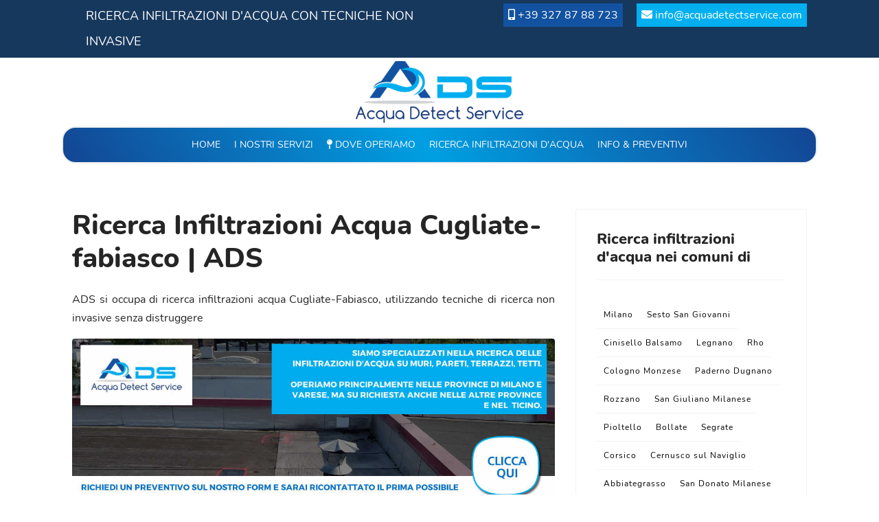

--- FILE ---
content_type: text/html; charset=utf-8
request_url: https://www.ricercainfiltrazioniacqua.net/ricerca-infiltrazioni-acqua-cugliate-fabiasco.html
body_size: 15170
content:

<!doctype html>
<html lang="it-it" dir="ltr">
    <head><script>var gdprConfigurationOptions = { complianceType: 'opt-in',
																			  cookieConsentLifetime: 365,
																			  cookieConsentSamesitePolicy: '',
																			  cookieConsentSecure: 0,
																			  disableFirstReload: 0,
																	  		  blockJoomlaSessionCookie: 1,
																			  blockExternalCookiesDomains: 1,
																			  externalAdvancedBlockingModeCustomAttribute: '',
																			  allowedCookies: '',
																			  blockCookieDefine: 1,
																			  autoAcceptOnNextPage: 0,
																			  revokable: 1,
																			  lawByCountry: 0,
																			  checkboxLawByCountry: 0,
																			  blockPrivacyPolicy: 0,
																			  cacheGeolocationCountry: 1,
																			  countryAcceptReloadTimeout: 1000,
																			  usaCCPARegions: null,
																			  dismissOnScroll: 0,
																			  dismissOnTimeout: 0,
																			  containerSelector: 'body',
																			  hideOnMobileDevices: 0,
																			  autoFloatingOnMobile: 0,
																			  autoFloatingOnMobileThreshold: 1024,
																			  autoRedirectOnDecline: 0,
																			  autoRedirectOnDeclineLink: '',
																			  showReloadMsg: 0,
																			  showReloadMsgText: 'Applying preferences and reloading the page...',
																			  defaultClosedToolbar: 0,
																			  toolbarLayout: 'basic',
																			  toolbarTheme: 'block',
																			  toolbarButtonsTheme: 'decline_first',
																			  revocableToolbarTheme: 'basic',
																			  toolbarPosition: 'top-right',
																			  toolbarCenterTheme: 'compact',
																			  revokePosition: 'revoke-top',
																			  toolbarPositionmentType: 1,
																			  positionCenterSimpleBackdrop: 0,
																			  positionCenterBlurEffect: 1,
																			  preventPageScrolling: 0,
																			  popupEffect: 'fade',
																			  popupBackground: '#1968a8',
																			  popupText: '#ffffff',
																			  popupLink: '#ffffff',
																			  buttonBackground: '#178a2e',
																			  buttonBorder: '#ffffff',
																			  buttonText: '#ffffff',
																			  highlightOpacity: '100',
																			  highlightBackground: '#660000',
																			  highlightBorder: '#ffffff',
																			  highlightText: '#ffffff',
																			  highlightDismissBackground: '#000066',
																		  	  highlightDismissBorder: '#ffffff',
																		 	  highlightDismissText: '#ffffff',
																			  hideRevokableButton: 0,
																			  hideRevokableButtonOnscroll: 0,
																			  customRevokableButton: 0,
																			  customRevokableButtonAction: 0,
																			  headerText: 'Cookie utilizzati nel sito web',
																			  messageText: 'Utilizziamo i cookie per personalizzare i contenuti e gli annunci, fornire le funzioni dei social media e analizzare il nostro traffico. Inoltre forniamo informazioni sul modo in cui utilizzi il nostro sito ai nostri partner che si occupano di analisi dei dati web, pubblicità e social media, i quali potrebbero combinarle con altre informazioni che hai fornito loro o che hanno raccolto in base al tuo utilizzo dei loro servizi',
																			  denyMessageEnabled: 1, 
																			  denyMessage: 'Hai rifiutato i cookie, per garantire la migliore esperienza su questo sito acconsenti all\'utilizzo dei cookie.',
																			  placeholderBlockedResources: 0, 
																			  placeholderBlockedResourcesAction: '',
																	  		  placeholderBlockedResourcesText: 'You must accept cookies and reload the page to view this content',
																			  placeholderIndividualBlockedResourcesText: 'You must accept cookies from {domain} and reload the page to view this content',
																			  placeholderIndividualBlockedResourcesAction: 0,
																			  placeholderOnpageUnlock: 0,
																			  scriptsOnpageUnlock: 0,
																			  dismissText: 'Decido dopo',
																			  allowText: 'Accetto i cookie',
																			  denyText: 'Rifiuto',
																			  cookiePolicyLinkText: 'Cookie policy',
																			  cookiePolicyLink: 'cookie-policy.html',
																			  cookiePolicyRevocableTabText: 'Cookie setting',
																			  privacyPolicyLinkText: 'Privacy policy',
																			  privacyPolicyLink: 'privacy-policy.html',
																			  enableGdprBulkConsent: 0,
																			  enableCustomScriptExecGeneric: 0,
																			  customScriptExecGeneric: '',
																			  categoriesCheckboxTemplate: 'cc-checkboxes-light',
																			  toggleCookieSettings: 0,
																			  toggleCookieSettingsLinkedView: 0,
 																			  toggleCookieSettingsLinkedViewSefLink: '/component/gdpr/',
																	  		  toggleCookieSettingsText: '<span class="cc-cookie-settings-toggle">Settings <span class="cc-cookie-settings-toggler">&#x25EE;</span></span>',
																			  toggleCookieSettingsButtonBackground: '#333333',
																			  toggleCookieSettingsButtonBorder: '#ffffff',
																			  toggleCookieSettingsButtonText: '#ffffff',
																			  showLinks: 1,
																			  blankLinks: '_blank',
																			  autoOpenPrivacyPolicy: 0,
																			  openAlwaysDeclined: 1,
																			  cookieSettingsLabel: 'Cookie settings:',
															  				  cookieSettingsDesc: 'Choose which kind of cookies you want to disable by clicking on the checkboxes. Click on a category name for more informations about used cookies.',
																			  cookieCategory1Enable: 0,
																			  cookieCategory1Name: 'Necessary',
																			  cookieCategory1Locked: 0,
																			  cookieCategory2Enable: 0,
																			  cookieCategory2Name: 'Preferences',
																			  cookieCategory2Locked: 0,
																			  cookieCategory3Enable: 0,
																			  cookieCategory3Name: 'Statistics',
																			  cookieCategory3Locked: 0,
																			  cookieCategory4Enable: 0,
																			  cookieCategory4Name: 'Marketing',
																			  cookieCategory4Locked: 0,
																			  cookieCategoriesDescriptions: {},
																			  alwaysReloadAfterCategoriesChange: 0,
																			  preserveLockedCategories: 0,
																			  reloadOnfirstDeclineall: 0,
																			  trackExistingCheckboxSelectors: '',
															  		  		  trackExistingCheckboxConsentLogsFormfields: 'name,email,subject,message',
																			  allowallShowbutton: 0,
																			  allowallText: 'Allow all cookies',
																			  allowallButtonBackground: '#ffffff',
																			  allowallButtonBorder: '#ffffff',
																			  allowallButtonText: '#000000',
																			  allowallButtonTimingAjax: 'fast',
																			  includeAcceptButton: 0,
																			  trackConsentDate: 0,
																			  optoutIndividualResources: 0,
																			  blockIndividualResourcesServerside: 0,
																			  disableSwitchersOptoutCategory: 0,
																			  allowallIndividualResources: 1,
																			  blockLocalStorage: 0,
																			  blockSessionStorage: 0,
																			  externalAdvancedBlockingModeTags: 'iframe,script,img,source,link',
																			  enableCustomScriptExecCategory1: 0,
																			  customScriptExecCategory1: '',
																			  enableCustomScriptExecCategory2: 0,
																			  customScriptExecCategory2: '',
																			  enableCustomScriptExecCategory3: 0,
																			  customScriptExecCategory3: '',
																			  enableCustomScriptExecCategory4: 0,
																			  customScriptExecCategory4: '',
																			  debugMode: 0
																		};</script>
        <meta charset="utf-8">
        <meta name="viewport" content="width=device-width, initial-scale=1, shrink-to-fit=no">
        <link rel="canonical" href="https://www.ricercainfiltrazioniacqua.net/ricerca-infiltrazioni-acqua-cugliate-fabiasco.html">
        <base href="https://www.ricercainfiltrazioniacqua.net/ricerca-infiltrazioni-acqua-cugliate-fabiasco.html" />
	<meta http-equiv="content-type" content="text/html; charset=utf-8" />
	<meta name="author" content="ADS" />
	<meta name="description" content="ADS effettua un servizio di ricerca infiltrazioni acqua a Cugliate-Fabiasco e limitrofi, con tecniche non invasive." />
    <meta property="og:description" content="ADS effettua un servizio di ricerca infiltrazioni acqua a Cugliate-Fabiasco e limitrofi, con tecniche non invasive." />
    <meta name="twitter:description" content="ADS effettua un servizio di ricerca infiltrazioni acqua a Cugliate-Fabiasco e limitrofi, con tecniche non invasive." />
	<meta name="generator" content="Joomla! - Open Source Content Management" />
	<title>Ricerca Infiltrazioni Acqua Cugliate-fabiasco | ADS tecniche non invasive</title>
    <meta property="og:title" content="Ricerca Infiltrazioni Acqua Cugliate-fabiasco | ADS">
    <meta name="twitter:title" content="Ricerca Infiltrazioni Acqua Cugliate-fabiasco | ADS">
	<link href="https://www.ricercainfiltrazioniacqua.net/ricerca-infiltrazioni-acqua-cugliate-fabiasco.amp.html" rel="amphtml" />
	<link href="/images/border.png" rel="shortcut icon" type="image/vnd.microsoft.icon" />
	<link href="/templates/shaper_helixultimate/css/bootstrap.min.css" rel="stylesheet" type="text/css" />
	<link href="/templates/shaper_helixultimate/css/font-awesome.min.css" rel="stylesheet" type="text/css" />
	<link href="/templates/shaper_helixultimate/css/fa-v4-shims.css" rel="stylesheet" type="text/css" />
	<link href="/templates/shaper_helixultimate/css/template.css" rel="stylesheet" type="text/css" />
	<link href="/templates/shaper_helixultimate/css/presets/preset1.css" rel="stylesheet" type="text/css" />
	<link href="/templates/shaper_helixultimate/css/custom.css" rel="stylesheet" type="text/css" />
	<link href="/plugins/system/gdpr/assets/css/cookieconsent.min.css" rel="stylesheet" type="text/css" />
	<style type="text/css">
.logo-image {height:100px;}.logo-image-phone {height:100px;}.logo-image {height:100px;}.logo-image-phone {height:100px;}div.cc-window.cc-floating{max-width:24em}@media(max-width: 639px){div.cc-window.cc-floating:not(.cc-center){max-width: none}}div.cc-window, span.cc-cookie-settings-toggler{font-size:16px}div.cc-revoke{font-size:16px}div.cc-settings-label,span.cc-cookie-settings-toggle{font-size:14px}div.cc-window.cc-banner{padding:2em 1.8em}div.cc-window.cc-floating{padding:4em 1.8em}input.cc-cookie-checkbox+span:before, input.cc-cookie-checkbox+span:after{border-radius:1px}div.cc-center,div.cc-floating,div.cc-checkbox-container,div.gdpr-fancybox-container div.fancybox-content,ul.cc-cookie-category-list li,fieldset.cc-service-list-title legend{border-radius:0px}div.cc-window a.cc-btn,span.cc-cookie-settings-toggle{border-radius:0px}
	</style>
	<script src="/media/jui/js/jquery.min.js?9b8bf309278a36f54993bacc427d65ef" type="text/javascript"></script>
	<script src="/media/jui/js/jquery-noconflict.js?9b8bf309278a36f54993bacc427d65ef" type="text/javascript"></script>
	<script src="/media/jui/js/jquery-migrate.min.js?9b8bf309278a36f54993bacc427d65ef" type="text/javascript"></script>
	<script src="/media/system/js/caption.js?9b8bf309278a36f54993bacc427d65ef" type="text/javascript"></script>
	<script src="/templates/shaper_helixultimate/js/popper.min.js" type="text/javascript"></script>
	<script src="/templates/shaper_helixultimate/js/bootstrap.min.js" type="text/javascript"></script>
	<script src="/templates/shaper_helixultimate/js/main.js" type="text/javascript"></script>
	<script src="/plugins/system/gdpr/assets/js/jquery.noconflict.js" type="text/javascript"></script>
	<script src="/plugins/system/gdpr/assets/js/cookieconsent.min.js" type="text/javascript" defer="defer"></script>
	<script src="/plugins/system/gdpr/assets/js/init.js" type="text/javascript" defer="defer"></script>
	<script type="text/javascript">
jQuery(window).on('load',  function() {
				new JCaption('img.caption');
			});template="shaper_helixultimate";var gdprConfigurationOptions = { complianceType: 'opt-in',
																			  cookieConsentLifetime: 365,
																			  cookieConsentSamesitePolicy: '',
																			  cookieConsentSecure: 0,
																			  disableFirstReload: 0,
																	  		  blockJoomlaSessionCookie: 1,
																			  blockExternalCookiesDomains: 1,
																			  externalAdvancedBlockingModeCustomAttribute: '',
																			  allowedCookies: '',
																			  blockCookieDefine: 1,
																			  autoAcceptOnNextPage: 0,
																			  revokable: 1,
																			  lawByCountry: 0,
																			  checkboxLawByCountry: 0,
																			  blockPrivacyPolicy: 0,
																			  cacheGeolocationCountry: 1,
																			  countryAcceptReloadTimeout: 1000,
																			  usaCCPARegions: null,
																			  dismissOnScroll: 0,
																			  dismissOnTimeout: 0,
																			  containerSelector: 'body',
																			  hideOnMobileDevices: 0,
																			  autoFloatingOnMobile: 0,
																			  autoFloatingOnMobileThreshold: 1024,
																			  autoRedirectOnDecline: 0,
																			  autoRedirectOnDeclineLink: '',
																			  showReloadMsg: 0,
																			  showReloadMsgText: 'Applying preferences and reloading the page...',
																			  defaultClosedToolbar: 0,
																			  toolbarLayout: 'basic',
																			  toolbarTheme: 'block',
																			  toolbarButtonsTheme: 'decline_first',
																			  revocableToolbarTheme: 'basic',
																			  toolbarPosition: 'top-right',
																			  toolbarCenterTheme: 'compact',
																			  revokePosition: 'revoke-top',
																			  toolbarPositionmentType: 1,
																			  positionCenterSimpleBackdrop: 0,
																			  positionCenterBlurEffect: 1,
																			  preventPageScrolling: 0,
																			  popupEffect: 'fade',
																			  popupBackground: '#1968a8',
																			  popupText: '#ffffff',
																			  popupLink: '#ffffff',
																			  buttonBackground: '#178a2e',
																			  buttonBorder: '#ffffff',
																			  buttonText: '#ffffff',
																			  highlightOpacity: '100',
																			  highlightBackground: '#660000',
																			  highlightBorder: '#ffffff',
																			  highlightText: '#ffffff',
																			  highlightDismissBackground: '#000066',
																		  	  highlightDismissBorder: '#ffffff',
																		 	  highlightDismissText: '#ffffff',
																			  hideRevokableButton: 0,
																			  hideRevokableButtonOnscroll: 0,
																			  customRevokableButton: 0,
																			  customRevokableButtonAction: 0,
																			  headerText: 'Cookie utilizzati nel sito web',
																			  messageText: 'Utilizziamo i cookie per personalizzare i contenuti e gli annunci, fornire le funzioni dei social media e analizzare il nostro traffico. Inoltre forniamo informazioni sul modo in cui utilizzi il nostro sito ai nostri partner che si occupano di analisi dei dati web, pubblicità e social media, i quali potrebbero combinarle con altre informazioni che hai fornito loro o che hanno raccolto in base al tuo utilizzo dei loro servizi',
																			  denyMessageEnabled: 1, 
																			  denyMessage: 'Hai rifiutato i cookie, per garantire la migliore esperienza su questo sito acconsenti all\'utilizzo dei cookie.',
																			  placeholderBlockedResources: 0, 
																			  placeholderBlockedResourcesAction: '',
																	  		  placeholderBlockedResourcesText: 'You must accept cookies and reload the page to view this content',
																			  placeholderIndividualBlockedResourcesText: 'You must accept cookies from {domain} and reload the page to view this content',
																			  placeholderIndividualBlockedResourcesAction: 0,
																			  placeholderOnpageUnlock: 0,
																			  scriptsOnpageUnlock: 0,
																			  dismissText: 'Decido dopo',
																			  allowText: 'Accetto i cookie',
																			  denyText: 'Rifiuto',
																			  cookiePolicyLinkText: 'Cookie policy',
																			  cookiePolicyLink: 'cookie-policy.html',
																			  cookiePolicyRevocableTabText: 'Cookie setting',
																			  privacyPolicyLinkText: 'Privacy policy',
																			  privacyPolicyLink: 'privacy-policy.html',
																			  enableGdprBulkConsent: 0,
																			  enableCustomScriptExecGeneric: 0,
																			  customScriptExecGeneric: '',
																			  categoriesCheckboxTemplate: 'cc-checkboxes-light',
																			  toggleCookieSettings: 0,
																			  toggleCookieSettingsLinkedView: 0,
 																			  toggleCookieSettingsLinkedViewSefLink: '/component/gdpr/',
																	  		  toggleCookieSettingsText: '<span class="cc-cookie-settings-toggle">Settings <span class="cc-cookie-settings-toggler">&#x25EE;</span></span>',
																			  toggleCookieSettingsButtonBackground: '#333333',
																			  toggleCookieSettingsButtonBorder: '#ffffff',
																			  toggleCookieSettingsButtonText: '#ffffff',
																			  showLinks: 1,
																			  blankLinks: '_blank',
																			  autoOpenPrivacyPolicy: 0,
																			  openAlwaysDeclined: 1,
																			  cookieSettingsLabel: 'Cookie settings:',
															  				  cookieSettingsDesc: 'Choose which kind of cookies you want to disable by clicking on the checkboxes. Click on a category name for more informations about used cookies.',
																			  cookieCategory1Enable: 0,
																			  cookieCategory1Name: 'Necessary',
																			  cookieCategory1Locked: 0,
																			  cookieCategory2Enable: 0,
																			  cookieCategory2Name: 'Preferences',
																			  cookieCategory2Locked: 0,
																			  cookieCategory3Enable: 0,
																			  cookieCategory3Name: 'Statistics',
																			  cookieCategory3Locked: 0,
																			  cookieCategory4Enable: 0,
																			  cookieCategory4Name: 'Marketing',
																			  cookieCategory4Locked: 0,
																			  cookieCategoriesDescriptions: {},
																			  alwaysReloadAfterCategoriesChange: 0,
																			  preserveLockedCategories: 0,
																			  reloadOnfirstDeclineall: 0,
																			  trackExistingCheckboxSelectors: '',
															  		  		  trackExistingCheckboxConsentLogsFormfields: 'name,email,subject,message',
																			  allowallShowbutton: 0,
																			  allowallText: 'Allow all cookies',
																			  allowallButtonBackground: '#ffffff',
																			  allowallButtonBorder: '#ffffff',
																			  allowallButtonText: '#000000',
																			  allowallButtonTimingAjax: 'fast',
																			  includeAcceptButton: 0,
																			  trackConsentDate: 0,
																			  optoutIndividualResources: 0,
																			  blockIndividualResourcesServerside: 0,
																			  disableSwitchersOptoutCategory: 0,
																			  allowallIndividualResources: 1,
																			  blockLocalStorage: 0,
																			  blockSessionStorage: 0,
																			  externalAdvancedBlockingModeTags: 'iframe,script,img,source,link',
																			  enableCustomScriptExecCategory1: 0,
																			  customScriptExecCategory1: '',
																			  enableCustomScriptExecCategory2: 0,
																			  customScriptExecCategory2: '',
																			  enableCustomScriptExecCategory3: 0,
																			  customScriptExecCategory3: '',
																			  enableCustomScriptExecCategory4: 0,
																			  customScriptExecCategory4: '',
																			  debugMode: 0
																		};var gdpr_ajax_livesite='https://www.ricercainfiltrazioniacqua.net/';var gdpr_enable_log_cookie_consent=1;
	</script>
	<meta property="og:locale" content="it_IT" />
	<meta property="og:type" content="article" />
	<meta property="og:url" content="https://www.ricercainfiltrazioniacqua.net/ricerca-infiltrazioni-acqua-cugliate-fabiasco.html" />
	<meta property="og:image" content="https://www.ricercainfiltrazioniacqua.net/ricerca-perdite-tecniche-non-invasive-ads-somma-lombardo-fb.jpg" />
	<meta property="og:image:width"  content="600" />
	<meta property="og:image:height" content="315" />
	<meta property="og:site_name" content="Ads sas" />
	<meta name="twitter:image" content="https://www.ricercainfiltrazioniacqua.net/ricerca-perdite-tecniche-non-invasive-ads-somma-lombardo-tw.jpg" />
	<meta name="twitter:creator" content="@ads" />
	<meta name="twitter:site" content="@ads" />
	<meta name="twitter:card" content="summary_large_image" />
	<meta name="twitter:url" content="https://www.ricercainfiltrazioniacqua.net/ricerca-infiltrazioni-acqua-cugliate-fabiasco.html" />
<!-- Global site tag (gtag.js) - Google Analytics -->
<script async src="https://www.1a3c9a8ebcc58dac607cdcc47329d03d-gdprlock/gtag/js?id=G-BQFM1ZVVGS"></script>
<script>
  window.dataLayer = window.dataLayer || [];
  function gtag(){dataLayer.push(arguments);}
  gtag('js', new Date());

  gtag('config', 'G-BQFM1ZVVGS');
</script>
        
        <link href="/templates/shaper_helixultimate/css/nunito.css" rel="stylesheet" type="text/css" />
        <script>
jQuery(function(){
  var id = "bfPage1";
  var message = "Per compilare la richiesta è necessario accettare i cookie.";
  var test_string = "44c28697135b262bde92280084af3f1f-gdprlock"; 
  
  if(test_string.length !== 9){
	jQuery("#" + id).html('<h3 id="form-cookie-message" style="color: #d80008;">' + message + '</h3>');
  }
});
</script>
    </head>
    <body class="site helix-ultimate com-content view-article layout-default task-none itemid-328 it-it ltr sticky-header layout-fluid offcanvas-init offcanvs-position-right">
    
    <div class="body-wrapper">
        <div class="body-innerwrapper">
            <div id="sp-top-bar"><div class="container"><div class="container-inner"><div class="row"><div id="sp-top3" class="col-12 col-sm-6 col-md-6 col-lg-6 col-xl-6"><div class="sp-column text-center text-lg-left"><div id="sp-top3" class=""><div class="sp-column"><div class="sp-module "><div class="sp-module-content">

<div class="custom"  >
	<p>RICERCA INFILTRAZIONI D'ACQUA CON TECNICHE NON INVASIVE</p></div>
</div></div></div></div></div></div><div id="sp-top2" class="col-12 col-sm-6 col-md-6  col-lg-6 col-xl-6"><div class="sp-column text-center text-lg-right"><ul class="sp-contact-info"><li class="sp-contact-mobile"><span class="fa fa-mobile" aria-hidden="true"></span> <a href="tel:+393278788723">+39 327 87 88 723</a></li><li class="sp-contact-email"><span class="fa fa-envelope" aria-hidden="true"></span> <a href="mailto:info@acquadetectservice.com">info@acquadetectservice.com</a></li></ul></div></div></div></div></div></div><header id="sp-header"><div class="container"><div class="container-inner"><div class="row"><div id="sp-logo" class=" col-8 col-sm-8 col-md-8 order-lg-2 col-lg-12 col-xl-12"><div class="sp-column"><div class="logo"><a href="/"><img class="logo-image" src="/images/acqua-detect-service-somma-lombardo.png" alt="Ads sas ricerca infiltrazioni acqua province di Milano  e Varese"></a></div></div></div><div id="sp-menu" class="container col-4 col-sm-4 col-md-4  order-lg-4 col-lg-12 col-xl-12"><div class="sp-column"><nav class="sp-megamenu-wrapper" role="navigation"><a id="offcanvas-toggler" aria-label="Navigation" class="offcanvas-toggler-right d-block d-lg-none" href="#"><i class="fa fa-bars" aria-hidden="true" title="Navigation"></i></a><ul class="sp-megamenu-parent menu-animation-fade-up d-none d-lg-block"><li class="sp-menu-item"><a  href="/" >Home</a></li><li class="sp-menu-item"><a  href="/ads-servizi-ricerca-perdite-acqua-antincendio-infiltrazioni.html" >I nostri Servizi</a></li><li class="sp-menu-item"><a  href="https://acquadetectservice.com/dove-operiamo-ricerca-perdite-acqua-nord-italia-svizzera.html" ><span class="fa fa-map-pin"></span> Dove Operiamo</a></li><li class="sp-menu-item"><a  href="/ricerca-infiltrazioni-d-acqua-milano-varese.html" >Ricerca infiltrazioni d'acqua</a></li><li class="sp-menu-item"><a  href="/richiedi-info-ricerca-perdite-infiltrazioni.html" >Info &amp; Preventivi</a></li></ul></nav></div></div></div></div></div></header>            <section id="sp-section-1"><div class="row"><div id="sp-title" class="col-lg-12 "><div class="sp-column "></div></div></div></section><section id="sp-main-body"><div class="container"><div class="container-inner"><div class="row"><main id="sp-component" class="col-lg-8 " role="main"><div class="sp-column "><div id="system-message-container">
	</div>
<div class="article-details " itemscope itemtype="https://schema.org/Article">
	<meta itemprop="inLanguage" content="it-IT">
	  
<div class="page-header">
		<h1 itemprop="headline"> Ricerca Infiltrazioni Acqua Cugliate-fabiasco | ADS </h1>
        <meta itemscope itemprop="mainEntityOfPage"  itemType="https://schema.org/WebPage" itemid=""/>
        <div itemprop="publisher" itemscope itemtype="https://schema.org/Organization" class="autore-sito">
            <div itemprop="logo" itemscope itemtype="https://schema.org/ImageObject">
            <img src="https://www.ricercainfiltrazioniacqua.net/ads-ricerca-perdite-tecniche-non-invasive.png" alt="ADS, ricerca infiltrazioni acqua province di Milano  e Varese" title="ADS, ricerca infiltrazioni acqua province di Milano  e Varese" />
            <meta itemprop="url" content="https://www.ricercainfiltrazioniacqua.net/ads-ricerca-perdite-tecniche-non-invasive.png">
            <meta itemprop="width" content="163">
            <meta itemprop="height" content="60">
        </div>
        <meta itemprop="name" content="ADS, ricerca infiltrazioni acqua province di Milano  e Varese">
      </div>
  </div>
<script type="application/ld+json">
    {
     "@context": "https://schema.org/",
     "@type": "WebPage",
     "name": "Ricerca Infiltrazioni Acqua Cugliate-fabiasco | ADS",
     "speakable":
     {
      "@type": "SpeakableSpecification",
      "xpath": [
        "/html/head/title",
        "/html/head/meta[@name='description']/@content"
        ]
      },
     "url": "https://www.ricercainfiltrazioniacqua.net/ricerca-infiltrazioni-acqua-cugliate-fabiasco.html"
     }
    </script>


  
		
			  					<p class="text-justify">
      ADS si occupa di ricerca infiltrazioni acqua Cugliate-Fabiasco, utilizzando tecniche di ricerca non invasive senza distruggere    </p>
		<div class="article-full-image" itemtype="https://schema.org/ImageObject" itemscope="" itemprop="image">
		<a title="richiedi preventivo ricerca infiltrazioni acqua nel comune di Cugliate-Fabiasco, ADS" href="/richiedi-info-ricerca-perdite-infiltrazioni.html">
      <img class="d-none" src="/ads-ricerca-perdite-tecniche-non-invasive.png" alt="richiedi preventivo ricerca infiltrazioni acqua nel comune di Cugliate-Fabiasco, ADS" title="richiedi preventivo ricerca infiltrazioni acqua nel comune di Cugliate-Fabiasco, ADS">
      <img src="/images/richiedi-preventivo-ricerca-infiltrazioni-acqua-ads-somma-lombardo.jpg" alt="richiedi preventivo ricerca infiltrazioni acqua nel comune di Cugliate-Fabiasco, ADS" title="richiedi preventivo ricerca infiltrazioni acqua nel comune di Cugliate-Fabiasco, ADS"> 
    </a>
    <meta content="https://www.ricercainfiltrazioniacqua.net/images/richiedi-preventivo-ricerca-infiltrazioni-acqua-ads-somma-lombardo.jpg" itemprop="url">
    <meta content="1200" itemprop="width">
    <meta content="400" itemprop="height">
	</div>
   
 <div class="text-center"><a href="tel:+393278788723" class="btn btn-primary btn-lg btn-block">CHIAMA ORA +39 327 87 88 723</a></div>    
    
<br/>

    

		
		
		<div class="article-header">
					<h2 itemprop="headline">
				ADS leader nel settore della ricerca infiltrazioni acqua Cugliate-Fabiasco, chiamaci per un preventivo gratuito			</h2>
								
		
	</div>
		<div class="article-can-edit d-flex flex-wrap justify-content-between">
				</div>
			<div class="article-info">

	
					<span class="createdby" itemprop="author" itemscope itemtype="https://schema.org/Person" title="Scritto da ADS">
				<span itemprop="name">ADS</span>	</span>
		
		
					<span class="category-name" title="Categoria: Infiltrazioni d'acqua">
			Infiltrazioni d'acqua	</span>
		
		
					<span class="published" title="Pubblicato: 13 Giugno 2021">
	<time datetime="2021-06-13T13:51:24+00:00" itemprop="datePublished">
		13 Giugno 2021	</time>
</span>
				
		
	
			
					<span class="modified">
	<time datetime="2021-06-14T13:51:24+00:00" itemprop="dateModified">
		Ultima modifica: 14 Giugno 2021	</time>
</span>
		
					<span class="hits">
	<span class="fa fa-eye-o" aria-hidden="true"></span>
	<meta itemprop="interactionCount" content="UserPageVisits:503">
	Visite: 503</span>
			</div>
	
		
			
		
		
			<div class="article-ratings-social-share d-flex justify-content-end">
			<div class="mr-auto align-self-center">
							</div>
			<div>
				<div class="article-social-share">
	<div class="social-share-icon">
		<ul>
											<li>
					<a class="facebook" onClick="window.open('https://www.2343ec78a04c6ea9d80806345d31fd78-gdprlock/sharer.php?u=https://www.ricercainfiltrazioniacqua.net/ricerca-infiltrazioni-acqua-cugliate-fabiasco.html','Facebook','width=600,height=300,left='+(screen.availWidth/2-300)+',top='+(screen.availHeight/2-150)+''); return false;" href="https://www.2343ec78a04c6ea9d80806345d31fd78-gdprlock/sharer.php?u=https://www.ricercainfiltrazioniacqua.net/ricerca-infiltrazioni-acqua-cugliate-fabiasco.html" title="Facebook">
						<span class="fa fa-facebook"></span>
					</a>
				</li>
																		</ul>
		</div>
	</div>
			</div>
		</div>
	
	<div itemprop="articleBody">
		<div class="row text-justify">
<div class="col-md-12">
<p>ADS è specializzata nella ricerca di perdite occulte e infiltrazioni d'acqua con tecniche non invasive,<strong> ricerca infiltrazioni acqua Cugliate-Fabiasco</strong> e propone anche un servizio di deumidificazione. La Nostra sede è situata ai confini fra il Piemonte e la Lombardia e in meno di 2 ore, <strong>possiamo intervenire in tutte le regioni del nord Italia e in Svizzera</strong> nelle vicinanze di Lugano; su richiesta, interveniamo anche nel resto d'Italia.</p>
<p>Azienda a misura d'uomo, ADS privilegia il contatto, la reattività e la qualità degli interventi per un rapporto con i clienti duraturo. La qualità dei nostri interventi è la nostra priorità. ADS padroneggia un'ampia serie di tecniche avanzate.</p>
<p><strong>Formazione in termografia con ITC Infrared Training Center</strong>. Partner Europeo per l'ottimizzazione delle performance tecniche.</p>
</div>
</div>
<div class="row text-justify margin20">
<div class="col-md-12"><img src="/images/infiltrazioni-acqua/ricerca-infiltrazioni-acqua-varese-milano-ads.jpg" alt="ricerca infiltrazioni acqua Cugliate-Fabiasco  ADS" title="ricerca infiltrazioni acqua Cugliate-Fabiasco  ADS" /></div>
</div>
<small> Ci occupiamo della ricerca infiltrazioni acqua <strong> in tutto il nord Italia, nel comune di Cugliate-Fabiasco </strong>, con metodi non invasivi.</small><hr />
<div class="row">
<div class="col-xs-12 col-sm-12 col-md-5 col-lg-4"><img src="/ricerca-infiltrazioni/ricerca-infiltrazioni-acqua-Cugliate-Fabiasco-ADS.jpg" class="img-fluid mx-auto" title="ricerca infiltrazioni acqua Cugliate-Fabiasco  ADS" alt="ricerca infiltrazioni acqua Cugliate-Fabiasco  ADS" /></div>
<div class="col-xs-12 col-sm-12 col-md-7 col-lg-8">
<p class="text-uppercase"><strong>ricerca infiltrazioni acqua Cugliate-Fabiasco </strong></p>
<p class="text-justify">Stai cercando un'azienda per un preventivo per la <strong><a class="ricercaInfiltrazioni" href="/ads-servizi-ricerca-perdite-acqua-antincendio-infiltrazioni.html" title="ricerca infiltrazioni acqua Cugliate-Fabiasco ">ricerca infiltrazioni acqua Cugliate-Fabiasco </a></strong>? Chiamaci!</p>
<div>		<div class="moduletable">
						

<div class="custom"  >
	<a href="tel:+393278788723">Cell. +39 327 87 88 723</a> | <a href="https://wa.me/+393278788723/?text=Buongiorno%20"> Scrivici su WhatsApp</a></div>
		</div>
	</div>
<p>Come<strong> trovare un'infiltrazione d'acqua nei muri, soffitti, balconi e pareti a Cugliate-Fabiasco</strong>? ADS propone un servizio di ricerca infiltrazioni per edifici industriali, civili o privati evitando di eseguire lavori inutili di demolizione o di scavo, permettendo di ridurre i costi di riparazione.</p>
</div>
</div>
<hr />
<div class="row margin20">
<div class="col-md-12">
<h3>INDAGINI DI INFILTRAZIONI DAL MURO, SOFFITTO, TETTO, BOX AUTO</h3>
<p>Come trovare u<strong>n’infiltrazione d’acqua piovana?</strong> Acqua Detect Service ricerca e rintraccia le origine, le cause e i difetti che provocano delle infiltrazioni d’acqua piovana in casa, in appartamento, le infiltrazioni sotto giardino, nelle parti comuni e private in contesto condominiale, le infiltrazioni nel corsello box garage, in cantina, in taverna, le infiltrazioni dal soffitto, muro, dal tetto, dagli infissi, dal terrazzo, dal balcone, ecc.</p>
<img class="img-fluid" src="/images/servizi/infiltrazioni-acqua/infiltrazioni-muro.jpg" alt="ricerca infiltrazioni dal soffitto, muro, dal tetto, dagli infissi, dal terrazzo, dal balcone," title="ricerca infiltrazioni dal soffitto, muro, dal tetto, dagli infissi, dal terrazzo, dal balcone," /></div>
</div>
<div class="row margin20">
<div class="col-md-12">
<h3>INDAGINI DI INFILTRAZIONI TETTI TERRAZZI E COPERTURA PIANE CON IMPERMEABILIZZAZIONE E ISOLANTE TERMICO</h3>
<p>ADS individua le infiltrazioni da tetti con guaine di copertura impermeabili saldati sul solaio o con isolamento termico a pannelli, tetti con ghiaia, terrazzi piastrellati, terrazzi con pavimento galleggiante. Proponiamo un servizio di test delle coperture rivestite con guaina bituminosa o sintetica. Con l’uso del gas tracciante, del fumogeno, o degli impulsi elettrici (corrente a bassa tensione), rileviamo i difetti di tenuta dei manti impermeabilizzanti con conseguenti infiltrazioni d’acqua nei locali.</p>
<img class="img-fluid" src="/images/servizi/infiltrazioni-acqua/indagini-terrazzi.jpg" alt="infiltrazioni da tetti con guaine di copertura impermeabili saldati sul solaio o con isolamento termico a pannelli, tetti con ghiaia, terrazzi piastrellati, terrazzi con pavimento galleggiant" title="infiltrazioni da tetti con guaine di copertura impermeabili saldati sul solaio o con isolamento termico a pannelli, tetti con ghiaia, terrazzi piastrellati, terrazzi con pavimento galleggiant" /></div>
</div>
<hr />
<div class="row margin20">
<div class="col-xs-12 col-sm-12 col-md-12 col-lg-12"><a href="/richiedi-info-ricerca-perdite-infiltrazioni.html" class="btn btn-secondary btn-rounded btn-outline" title="ricerca infiltrazioni acqua Cugliate-Fabiasco e limitrofi"><i class="fa fa-form"></i> Richiedi preventivo ONLINE</a> <span> </span> <a href="mailto:info@acquadetectservice.com" class="btn btn-secondary btn-rounded btn-outline" title="ricerca infiltrazioni acqua  e limitrofi"><i class="fa fa-envelope"></i> Scrivici una e-Mail</a></div>
</div>
<hr /><hr />
<div class="row margin20">
<div class="col-xs-12 col-sm-12 col-md-12 col-lg-12">
<h3>Come lavoriamo - I settori d'intervento ricerca infiltrazioni acqua Cugliate-Fabiasco ADS</h3>
<p>ADS è specializzata nell’individuazione di queste perdite usando un <strong>procedimento e delle attrezzature che ne permettono la localizzazione con metodi non invasivi</strong>.</p>
<h4>I vantaggi</h4>
<ul>
<li><strong>Rilevare le infiltrazioni con metodi non distruttivi</strong></li>
<li>Tempistiche breve d’intervento</li>
<li>Identificazione dei difetti per ripristino puntuale e mirato.</li>
<li>Limitazione dei costi di smantellamento, demolizione, ripristino evitando la sostituzione o la distruzione inutile di materiali</li>
<li>Combinazione di varie tecniche per identificare in modo preciso il punto di perdita.</li>
</ul>
<h4>Il procedimento</h4>
<ul>
<li>Diagnosi ed analisi delle zone danneggiate</li>
<li>Termografia ad infrarossi</li>
<li>Prove di tenuta e collaudo delle impermeabilizzazioni bituminose, sintetiche, PVC, ecc.</li>
<li>Verifica non invasive per l’individuazione di scollamenti, fessure e lesioni delle guaine impermeabilizzanti.</li>
<li>Redazione di un rapporto di intervento documentato di fotografie</li>
</ul>
</div>
</div>
<hr />
<h5>Non solo <a href="/ricerca-infiltrazioni-d-acqua-milano-varese.html">ricerca infiltrazioni acqua Cugliate-Fabiasco </a>, clicca sui nostri servizi per vedere tutte i nostri campi d'intervento con tecniche non invasive e distruttive</h5>
<div class="text-center"><a href="/ads-servizi-ricerca-perdite-acqua-antincendio-infiltrazioni.html" class="btn btn-lg btn-dark btn-rounded" title="Servizi offerti da ADS"> <i class="fa fa-angle-right"></i>TUTTI I NOSTRI SERVIZI</a> <span> </span> <a href="/richiedi-info-ricerca-perdite-infiltrazioni.html" class="btn btn-lg btn-primary btn-rounded btn-outline" title=" preventivo ricerca infiltrazioni acqua "> <i class="fa fa-envelope"></i> RICHIEDI PREVENTIVO</a></div>
<hr />
<div class="sf-blu">
<h3>Sei di Cugliate-Fabiasco ? Stai cercando un'azienda per la <span class="ricercaInfiltrazioni">ricerca infiltrazioni acqua</span>?</h3>
<p class="text-justify">Chiama ora allo 		<div class="moduletable">
						

<div class="custom"  >
			<div class="moduletable">
						

<div class="custom"  >
	<a href="tel:+393278788723">Cell. +39 327 87 88 723</a> | <a href="https://wa.me/+393278788723/?text=Buongiorno%20"> Scrivici su WhatsApp</a></div>
		</div>
	</div>
		</div>
	 o scrivi una mail a <span id="cloak37c4130b316aba033d770e2bb7e4fc3d">Questo indirizzo email è protetto dagli spambots. È necessario abilitare JavaScript per vederlo.</span><script type='text/javascript'>
				document.getElementById('cloak37c4130b316aba033d770e2bb7e4fc3d').innerHTML = '';
				var prefix = '&#109;a' + 'i&#108;' + '&#116;o';
				var path = 'hr' + 'ef' + '=';
				var addy37c4130b316aba033d770e2bb7e4fc3d = '&#105;nf&#111;' + '&#64;';
				addy37c4130b316aba033d770e2bb7e4fc3d = addy37c4130b316aba033d770e2bb7e4fc3d + '&#97;cq&#117;&#97;d&#101;t&#101;cts&#101;rv&#105;c&#101;' + '&#46;' + 'c&#111;m';
				var addy_text37c4130b316aba033d770e2bb7e4fc3d = '&#105;nf&#111;' + '&#64;' + '&#97;cq&#117;&#97;d&#101;t&#101;cts&#101;rv&#105;c&#101;' + '&#46;' + 'c&#111;m';document.getElementById('cloak37c4130b316aba033d770e2bb7e4fc3d').innerHTML += '<a ' + path + '\'' + prefix + ':' + addy37c4130b316aba033d770e2bb7e4fc3d + '\'>'+addy_text37c4130b316aba033d770e2bb7e4fc3d+'<\/a>';
		</script>, esperienza nel settore della ricerca delle perdite con tecniche non invasive, comprese la <strong>ricerca infiltrazioni acqua Cugliate-Fabiasco</strong>. La qualità dei nostri interventi è la nostra priorità. ADS padroneggia un'ampia serie di tecniche avanzate, formazione in termografia con ITC Infrared Training Center, Partner Europeo per l'ottimizzazione delle performance tecniche.</p>
<div><a href="/richiedi-info-ricerca-perdite-infiltrazioni-html" class="btn btn-secondary btn-lg" title="richiesta preventivo ricerca infiltrazioni acqua ">CONTATTACI ORA</a></div>
</div>	</div>

	
	
				
				
		
	

	
				</div>

</div></main><aside id="sp-right" class="col-lg-4 "><div class="sp-column "><div class="sp-module "><h3 class="sp-module-title">Ricerca infiltrazioni d'acqua nei comuni di </h3><div class="sp-module-content"><ul class="menu">
<li class="item-129"><a href="/ricerca-infiltrazioni-acqua-milano.html" title="Ricerca Infiltrazioni Acqua Milano">Milano</a></li><li class="item-130"><a href="/ricerca-infiltrazioni-acqua-sesto-san-giovanni.html" title="Ricerca Infiltrazioni Acqua Sesto San Giovanni">Sesto San Giovanni</a></li><li class="item-131"><a href="/ricerca-infiltrazioni-acqua-cinisello-balsamo.html" title="Ricerca Infiltrazioni Acqua Cinisello Balsamo">Cinisello Balsamo</a></li><li class="item-132"><a href="/ricerca-infiltrazioni-acqua-legnano.html" title="Ricerca Infiltrazioni Acqua Legnano">Legnano</a></li><li class="item-133"><a href="/ricerca-infiltrazioni-acqua-rho.html" title="Ricerca Infiltrazioni Acqua Rho">Rho</a></li><li class="item-134"><a href="/ricerca-infiltrazioni-acqua-cologno-monzese.html" title="Ricerca Infiltrazioni Acqua Cologno Monzese">Cologno Monzese</a></li><li class="item-135"><a href="/ricerca-infiltrazioni-acqua-paderno-dugnano.html" title="Ricerca Infiltrazioni Acqua Paderno Dugnano">Paderno Dugnano</a></li><li class="item-136"><a href="/ricerca-infiltrazioni-acqua-rozzano.html" title="Ricerca Infiltrazioni Acqua Rozzano">Rozzano</a></li><li class="item-137"><a href="/ricerca-infiltrazioni-acqua-san-giuliano-milanese.html" title="Ricerca Infiltrazioni Acqua San Giuliano Milanese">San Giuliano Milanese</a></li><li class="item-138"><a href="/ricerca-infiltrazioni-acqua-pioltello.html" title="Ricerca Infiltrazioni Acqua Pioltello">Pioltello</a></li><li class="item-139"><a href="/ricerca-infiltrazioni-acqua-bollate.html" title="Ricerca Infiltrazioni Acqua Bollate">Bollate</a></li><li class="item-140"><a href="/ricerca-infiltrazioni-acqua-segrate.html" title="Ricerca Infiltrazioni Acqua Segrate">Segrate</a></li><li class="item-141"><a href="/ricerca-infiltrazioni-acqua-corsico.html" title="Ricerca Infiltrazioni Acqua Corsico">Corsico</a></li><li class="item-142"><a href="/ricerca-infiltrazioni-acqua-cernusco-sul-naviglio.html" title="Ricerca Infiltrazioni Acqua Cernusco Sul Naviglio">Cernusco sul Naviglio</a></li><li class="item-143"><a href="/ricerca-infiltrazioni-acqua-abbiategrasso.html" title="Ricerca Infiltrazioni Acqua Abbiategrasso">Abbiategrasso</a></li><li class="item-144"><a href="/ricerca-infiltrazioni-acqua-san-donato-milanese.html" title="Ricerca Infiltrazioni Acqua San Donato Milanese">San Donato Milanese</a></li><li class="item-145"><a href="/ricerca-infiltrazioni-acqua-parabiago.html" title="Ricerca Infiltrazioni Acqua Parabiago">Parabiago</a></li><li class="item-146"><a href="/ricerca-infiltrazioni-acqua-buccinasco.html" title="Ricerca Infiltrazioni Acqua Buccinasco">Buccinasco</a></li><li class="item-147"><a href="/ricerca-infiltrazioni-acqua-garbagnate-milanese.html" title="Ricerca Infiltrazioni Acqua Garbagnate Milanese">Garbagnate Milanese</a></li><li class="item-148"><a href="/ricerca-infiltrazioni-acqua-bresso.html" title="Ricerca Infiltrazioni Acqua Bresso">Bresso</a></li><li class="item-149"><a href="/ricerca-infiltrazioni-acqua-lainate.html" title="Ricerca Infiltrazioni Acqua Lainate">Lainate</a></li><li class="item-150"><a href="/ricerca-infiltrazioni-acqua-magenta.html" title="Ricerca Infiltrazioni Acqua Magenta">Magenta</a></li><li class="item-151"><a href="/ricerca-infiltrazioni-acqua-cesano-boscone.html" title="Ricerca Infiltrazioni Acqua Cesano Boscone">Cesano Boscone</a></li><li class="item-152"><a href="/ricerca-infiltrazioni-acqua-peschiera-borromeo.html" title="Ricerca Infiltrazioni Acqua Peschiera Borromeo">Peschiera Borromeo</a></li><li class="item-153"><a href="/ricerca-infiltrazioni-acqua-senago.html" title="Ricerca Infiltrazioni Acqua Senago">Senago</a></li><li class="item-154"><a href="/ricerca-infiltrazioni-acqua-trezzano-sul-naviglio.html" title="Ricerca Infiltrazioni Acqua Trezzano Sul Naviglio">Trezzano sul Naviglio</a></li><li class="item-155"><a href="/ricerca-infiltrazioni-acqua-cornaredo.html" title="Ricerca Infiltrazioni Acqua Cornaredo">Cornaredo</a></li><li class="item-156"><a href="/ricerca-infiltrazioni-acqua-gorgonzola.html" title="Ricerca Infiltrazioni Acqua Gorgonzola">Gorgonzola</a></li><li class="item-157"><a href="/ricerca-infiltrazioni-acqua-cormano.html" title="Ricerca Infiltrazioni Acqua Cormano">Cormano</a></li><li class="item-158"><a href="/ricerca-infiltrazioni-acqua-settimo-milanese.html" title="Ricerca Infiltrazioni Acqua Settimo Milanese">Settimo Milanese</a></li><li class="item-159"><a href="/ricerca-infiltrazioni-acqua-novate-milanese.html" title="Ricerca Infiltrazioni Acqua Novate Milanese">Novate Milanese</a></li><li class="item-160"><a href="/ricerca-infiltrazioni-acqua-arese.html" title="Ricerca Infiltrazioni Acqua Arese">Arese</a></li><li class="item-161"><a href="/ricerca-infiltrazioni-acqua-cassano-d-adda.html" title="Ricerca Infiltrazioni Acqua Cassano D Adda">Cassano d Adda</a></li><li class="item-162"><a href="/ricerca-infiltrazioni-acqua-cusano-milanino.html" title="Ricerca Infiltrazioni Acqua Cusano Milanino">Cusano Milanino</a></li><li class="item-163"><a href="/ricerca-infiltrazioni-acqua-melzo.html" title="Ricerca Infiltrazioni Acqua Melzo">Melzo</a></li><li class="item-164"><a href="/ricerca-infiltrazioni-acqua-corbetta.html" title="Ricerca Infiltrazioni Acqua Corbetta">Corbetta</a></li><li class="item-165"><a href="/ricerca-infiltrazioni-acqua-melegnano.html" title="Ricerca Infiltrazioni Acqua Melegnano">Melegnano</a></li><li class="item-166"><a href="/ricerca-infiltrazioni-acqua-bareggio.html" title="Ricerca Infiltrazioni Acqua Bareggio">Bareggio</a></li><li class="item-167"><a href="/ricerca-infiltrazioni-acqua-nerviano.html" title="Ricerca Infiltrazioni Acqua Nerviano">Nerviano</a></li><li class="item-168"><a href="/ricerca-infiltrazioni-acqua-vimodrone.html" title="Ricerca Infiltrazioni Acqua Vimodrone">Vimodrone</a></li><li class="item-169"><a href="/ricerca-infiltrazioni-acqua-pieve-emanuele.html" title="Ricerca Infiltrazioni Acqua Pieve Emanuele">Pieve Emanuele</a></li><li class="item-170"><a href="/ricerca-infiltrazioni-acqua-carugate.html" title="Ricerca Infiltrazioni Acqua Carugate">Carugate</a></li><li class="item-171"><a href="/ricerca-infiltrazioni-acqua-cerro-maggiore.html" title="Ricerca Infiltrazioni Acqua Cerro Maggiore">Cerro Maggiore</a></li><li class="item-172"><a href="/ricerca-infiltrazioni-acqua-cesate.html" title="Ricerca Infiltrazioni Acqua Cesate">Cesate</a></li><li class="item-173"><a href="/ricerca-infiltrazioni-acqua-solaro.html" title="Ricerca Infiltrazioni Acqua Solaro">Solaro</a></li><li class="item-174"><a href="/ricerca-infiltrazioni-acqua-rescaldina.html" title="Ricerca Infiltrazioni Acqua Rescaldina">Rescaldina</a></li><li class="item-175"><a href="/ricerca-infiltrazioni-acqua-busto-garolfo.html" title="Ricerca Infiltrazioni Acqua Busto Garolfo">Busto Garolfo</a></li><li class="item-176"><a href="/ricerca-infiltrazioni-acqua-opera.html" title="Ricerca Infiltrazioni Acqua Opera">Opera</a></li><li class="item-177"><a href="/ricerca-infiltrazioni-acqua-cassina-de-pecchi.html" title="Ricerca Infiltrazioni Acqua Cassina De Pecchi">Cassina de Pecchi</a></li><li class="item-178"><a href="/ricerca-infiltrazioni-acqua-canegrate.html" title="Ricerca Infiltrazioni Acqua Canegrate">Canegrate</a></li><li class="item-179"><a href="/ricerca-infiltrazioni-acqua-mediglia.html" title="Ricerca Infiltrazioni Acqua Mediglia">Mediglia</a></li><li class="item-180"><a href="/ricerca-infiltrazioni-acqua-trezzo-sull-adda.html" title="Ricerca Infiltrazioni Acqua Trezzo Sull Adda">Trezzo sull Adda</a></li><li class="item-181"><a href="/ricerca-infiltrazioni-acqua-sedriano.html" title="Ricerca Infiltrazioni Acqua Sedriano">Sedriano</a></li><li class="item-182"><a href="/ricerca-infiltrazioni-acqua-baranzate.html" title="Ricerca Infiltrazioni Acqua Baranzate">Baranzate</a></li><li class="item-183"><a href="/ricerca-infiltrazioni-acqua-arluno.html" title="Ricerca Infiltrazioni Acqua Arluno">Arluno</a></li><li class="item-184"><a href="/ricerca-infiltrazioni-acqua-paullo.html" title="Ricerca Infiltrazioni Acqua Paullo">Paullo</a></li><li class="item-185"><a href="/ricerca-infiltrazioni-acqua-castano-primo.html" title="Ricerca Infiltrazioni Acqua Castano Primo">Castano Primo</a></li><li class="item-186"><a href="/ricerca-infiltrazioni-acqua-pero.html" title="Ricerca Infiltrazioni Acqua Pero">Pero</a></li><li class="item-187"><a href="/ricerca-infiltrazioni-acqua-inzago.html" title="Ricerca Infiltrazioni Acqua Inzago">Inzago</a></li><li class="item-188"><a href="/ricerca-infiltrazioni-acqua-locate-di-triulzi.html" title="Ricerca Infiltrazioni Acqua Locate Di Triulzi">Locate di Triulzi</a></li><li class="item-189"><a href="/ricerca-infiltrazioni-acqua-vignate.html" title="Ricerca Infiltrazioni Acqua Vignate">Vignate</a></li><li class="item-190"><a href="/ricerca-infiltrazioni-acqua-magnago.html" title="Ricerca Infiltrazioni Acqua Magnago">Magnago</a></li><li class="item-191"><a href="/ricerca-infiltrazioni-acqua-vanzago.html" title="Ricerca Infiltrazioni Acqua Vanzago">Vanzago</a></li><li class="item-192"><a href="/ricerca-infiltrazioni-acqua-gaggiano.html" title="Ricerca Infiltrazioni Acqua Gaggiano">Gaggiano</a></li><li class="item-193"><a href="/ricerca-infiltrazioni-acqua-pessano-con-bornago.html" title="Ricerca Infiltrazioni Acqua Pessano Con Bornago">Pessano con Bornago</a></li><li class="item-194"><a href="/ricerca-infiltrazioni-acqua-vittuone.html" title="Ricerca Infiltrazioni Acqua Vittuone">Vittuone</a></li><li class="item-195"><a href="/ricerca-infiltrazioni-acqua-assago.html" title="Ricerca Infiltrazioni Acqua Assago">Assago</a></li><li class="item-196"><a href="/ricerca-infiltrazioni-acqua-vaprio-d-adda.html" title="Ricerca Infiltrazioni Acqua Vaprio D Adda">Vaprio d Adda</a></li><li class="item-197"><a href="/ricerca-infiltrazioni-acqua-lacchiarella.html" title="Ricerca Infiltrazioni Acqua Lacchiarella">Lacchiarella</a></li><li class="item-198"><a href="/ricerca-infiltrazioni-acqua-gessate.html" title="Ricerca Infiltrazioni Acqua Gessate">Gessate</a></li><li class="item-199"><a href="/ricerca-infiltrazioni-acqua-inveruno.html" title="Ricerca Infiltrazioni Acqua Inveruno">Inveruno</a></li><li class="item-200"><a href="/ricerca-infiltrazioni-acqua-bussero.html" title="Ricerca Infiltrazioni Acqua Bussero">Bussero</a></li><li class="item-201"><a href="/ricerca-infiltrazioni-acqua-pozzuolo-martesana.html" title="Ricerca Infiltrazioni Acqua Pozzuolo Martesana">Pozzuolo Martesana</a></li><li class="item-202"><a href="/ricerca-infiltrazioni-acqua-san-vittore-olona.html" title="Ricerca Infiltrazioni Acqua San Vittore Olona">San Vittore Olona</a></li><li class="item-203"><a href="/ricerca-infiltrazioni-acqua-pogliano-milanese.html" title="Ricerca Infiltrazioni Acqua Pogliano Milanese">Pogliano Milanese</a></li><li class="item-204"><a href="/ricerca-infiltrazioni-acqua-cuggiono.html" title="Ricerca Infiltrazioni Acqua Cuggiono">Cuggiono</a></li><li class="item-205"><a href="/ricerca-infiltrazioni-acqua-motta-visconti.html" title="Ricerca Infiltrazioni Acqua Motta Visconti">Motta Visconti</a></li><li class="item-206"><a href="/ricerca-infiltrazioni-acqua-basiglio.html" title="Ricerca Infiltrazioni Acqua Basiglio">Basiglio</a></li><li class="item-207"><a href="/ricerca-infiltrazioni-acqua-settala.html" title="Ricerca Infiltrazioni Acqua Settala">Settala</a></li><li class="item-208"><a href="/ricerca-infiltrazioni-acqua-san-colombano-al-lambro.html" title="Ricerca Infiltrazioni Acqua San Colombano Al Lambro">San Colombano al Lambro</a></li><li class="item-209"><a href="/ricerca-infiltrazioni-acqua-pregnana-milanese.html" title="Ricerca Infiltrazioni Acqua Pregnana Milanese">Pregnana Milanese</a></li><li class="item-210"><a href="/ricerca-infiltrazioni-acqua-turbigo.html" title="Ricerca Infiltrazioni Acqua Turbigo">Turbigo</a></li><li class="item-211"><a href="/ricerca-infiltrazioni-acqua-binasco.html" title="Ricerca Infiltrazioni Acqua Binasco">Binasco</a></li><li class="item-212"><a href="/ricerca-infiltrazioni-acqua-cambiago.html" title="Ricerca Infiltrazioni Acqua Cambiago">Cambiago</a></li><li class="item-213"><a href="/ricerca-infiltrazioni-acqua-zibido-san-giacomo.html" title="Ricerca Infiltrazioni Acqua Zibido San Giacomo">Zibido San Giacomo</a></li><li class="item-354"><a href="/ricerca-infiltrazioni-acqua-como.html" title="Ricerca Infiltrazioni Acqua Como">Como</a></li><li class="item-214"><a href="/ricerca-infiltrazioni-acqua-san-giorgio-su-legnano.html" title="Ricerca Infiltrazioni Acqua San Giorgio Su Legnano">San Giorgio su Legnano</a></li><li class="item-215"><a href="/ricerca-infiltrazioni-acqua-robecco-sul-naviglio.html" title="Ricerca Infiltrazioni Acqua Robecco Sul Naviglio">Robecco sul Naviglio</a></li><li class="item-216"><a href="/ricerca-infiltrazioni-acqua-arconate.html" title="Ricerca Infiltrazioni Acqua Arconate">Arconate</a></li><li class="item-217"><a href="/ricerca-infiltrazioni-acqua-dairago.html" title="Ricerca Infiltrazioni Acqua Dairago">Dairago</a></li><li class="item-218"><a href="/ricerca-infiltrazioni-acqua-marcallo-con-casone.html" title="Ricerca Infiltrazioni Acqua Marcallo Con Casone">Marcallo con Casone</a></li><li class="item-219"><a href="/ricerca-infiltrazioni-acqua-villa-cortese.html" title="Ricerca Infiltrazioni Acqua Villa Cortese">Villa Cortese</a></li><li class="item-220"><a href="/ricerca-infiltrazioni-acqua-pantigliate.html" title="Ricerca Infiltrazioni Acqua Pantigliate">Pantigliate</a></li><li class="item-221"><a href="/ricerca-infiltrazioni-acqua-pozzo-d-adda.html" title="Ricerca Infiltrazioni Acqua Pozzo D Adda">Pozzo d Adda</a></li><li class="item-222"><a href="/ricerca-infiltrazioni-acqua-truccazzano.html" title="Ricerca Infiltrazioni Acqua Truccazzano">Truccazzano</a></li><li class="item-223"><a href="/ricerca-infiltrazioni-acqua-rosate.html" title="Ricerca Infiltrazioni Acqua Rosate">Rosate</a></li><li class="item-224"><a href="/ricerca-infiltrazioni-acqua-casorezzo.html" title="Ricerca Infiltrazioni Acqua Casorezzo">Casorezzo</a></li><li class="item-225"><a href="/ricerca-infiltrazioni-acqua-vanzaghello.html" title="Ricerca Infiltrazioni Acqua Vanzaghello">Vanzaghello</a></li><li class="item-226"><a href="/ricerca-infiltrazioni-acqua-trezzano-rosa.html" title="Ricerca Infiltrazioni Acqua Trezzano Rosa">Trezzano Rosa</a></li><li class="item-227"><a href="/ricerca-infiltrazioni-acqua-cerro-al-lambro.html" title="Ricerca Infiltrazioni Acqua Cerro Al Lambro">Cerro al Lambro</a></li><li class="item-228"><a href="/ricerca-infiltrazioni-acqua-santo-stefano-ticino.html" title="Ricerca Infiltrazioni Acqua Santo Stefano Ticino">Santo Stefano Ticino</a></li><li class="item-229"><a href="/ricerca-infiltrazioni-acqua-robecchetto-con-induno.html" title="Ricerca Infiltrazioni Acqua Robecchetto Con Induno">Robecchetto con Induno</a></li><li class="item-230"><a href="/ricerca-infiltrazioni-acqua-cisliano.html" title="Ricerca Infiltrazioni Acqua Cisliano">Cisliano</a></li><li class="item-231"><a href="/ricerca-infiltrazioni-acqua-buscate.html" title="Ricerca Infiltrazioni Acqua Buscate">Buscate</a></li><li class="item-232"><a href="/ricerca-infiltrazioni-acqua-albairate.html" title="Ricerca Infiltrazioni Acqua Albairate">Albairate</a></li><li class="item-233"><a href="/ricerca-infiltrazioni-acqua-rodano.html" title="Ricerca Infiltrazioni Acqua Rodano">Rodano</a></li><li class="item-234"><a href="/ricerca-infiltrazioni-acqua-noviglio.html" title="Ricerca Infiltrazioni Acqua Noviglio">Noviglio</a></li><li class="item-235"><a href="/ricerca-infiltrazioni-acqua-san-zenone-al-lambro.html" title="Ricerca Infiltrazioni Acqua San Zenone Al Lambro">San Zenone al Lambro</a></li><li class="item-236"><a href="/ricerca-infiltrazioni-acqua-ossona.html" title="Ricerca Infiltrazioni Acqua Ossona">Ossona</a></li><li class="item-237"><a href="/ricerca-infiltrazioni-acqua-mesero.html" title="Ricerca Infiltrazioni Acqua Mesero">Mesero</a></li><li class="item-238"><a href="/ricerca-infiltrazioni-acqua-carpiano.html" title="Ricerca Infiltrazioni Acqua Carpiano">Carpiano</a></li><li class="item-239"><a href="/ricerca-infiltrazioni-acqua-boffalora-sopra-ticino.html" title="Ricerca Infiltrazioni Acqua Boffalora Sopra Ticino">Boffalora Sopra Ticino</a></li><li class="item-240"><a href="/ricerca-infiltrazioni-acqua-liscate.html" title="Ricerca Infiltrazioni Acqua Liscate">Liscate</a></li><li class="item-241"><a href="/ricerca-infiltrazioni-acqua-casarile.html" title="Ricerca Infiltrazioni Acqua Casarile">Casarile</a></li><li class="item-242"><a href="/ricerca-infiltrazioni-acqua-vizzolo-predabissi.html" title="Ricerca Infiltrazioni Acqua Vizzolo Predabissi">Vizzolo Predabissi</a></li><li class="item-243"><a href="/ricerca-infiltrazioni-acqua-vermezzo.html" title="Ricerca Infiltrazioni Acqua Vermezzo">Vermezzo</a></li><li class="item-244"><a href="/ricerca-infiltrazioni-acqua-cusago.html" title="Ricerca Infiltrazioni Acqua Cusago">Cusago</a></li><li class="item-245"><a href="/ricerca-infiltrazioni-acqua-bellinzago-lombardo.html" title="Ricerca Infiltrazioni Acqua Bellinzago Lombardo">Bellinzago Lombardo</a></li><li class="item-246"><a href="/ricerca-infiltrazioni-acqua-basiano.html" title="Ricerca Infiltrazioni Acqua Basiano">Basiano</a></li><li class="item-247"><a href="/ricerca-infiltrazioni-acqua-tribiano.html" title="Ricerca Infiltrazioni Acqua Tribiano">Tribiano</a></li><li class="item-248"><a href="/ricerca-infiltrazioni-acqua-masate.html" title="Ricerca Infiltrazioni Acqua Masate">Masate</a></li><li class="item-249"><a href="/ricerca-infiltrazioni-acqua-vernate.html" title="Ricerca Infiltrazioni Acqua Vernate">Vernate</a></li><li class="item-250"><a href="/ricerca-infiltrazioni-acqua-bernate-ticino.html" title="Ricerca Infiltrazioni Acqua Bernate Ticino">Bernate Ticino</a></li><li class="item-251"><a href="/ricerca-infiltrazioni-acqua-grezzago.html" title="Ricerca Infiltrazioni Acqua Grezzago">Grezzago</a></li><li class="item-252"><a href="/ricerca-infiltrazioni-acqua-dresano.html" title="Ricerca Infiltrazioni Acqua Dresano">Dresano</a></li><li class="item-253"><a href="/ricerca-infiltrazioni-acqua-bubbiano.html" title="Ricerca Infiltrazioni Acqua Bubbiano">Bubbiano</a></li><li class="item-254"><a href="/ricerca-infiltrazioni-acqua-colturano.html" title="Ricerca Infiltrazioni Acqua Colturano">Colturano</a></li><li class="item-255"><a href="/ricerca-infiltrazioni-acqua-besate.html" title="Ricerca Infiltrazioni Acqua Besate">Besate</a></li><li class="item-256"><a href="/ricerca-infiltrazioni-acqua-busto-arsizio.html" title="Ricerca Infiltrazioni Acqua Busto Arsizio">Busto Arsizio</a></li><li class="item-257"><a href="/ricerca-infiltrazioni-acqua-varese.html" title="Ricerca Infiltrazioni Acqua Varese">Varese</a></li><li class="item-258"><a href="/ricerca-infiltrazioni-acqua-gallarate.html" title="Ricerca Infiltrazioni Acqua Gallarate">Gallarate</a></li><li class="item-259"><a href="/ricerca-infiltrazioni-acqua-saronno.html" title="Ricerca Infiltrazioni Acqua Saronno">Saronno</a></li><li class="item-260"><a href="/ricerca-infiltrazioni-acqua-cassano-magnago.html" title="Ricerca Infiltrazioni Acqua Cassano Magnago">Cassano Magnago</a></li><li class="item-261"><a href="/ricerca-infiltrazioni-acqua-tradate.html" title="Ricerca Infiltrazioni Acqua Tradate">Tradate</a></li><li class="item-262"><a href="/ricerca-infiltrazioni-acqua-somma-lombardo.html" title="Ricerca Infiltrazioni Acqua Somma Lombardo">Somma Lombardo</a></li><li class="item-263"><a href="/ricerca-infiltrazioni-acqua-caronno-pertusella.html" title="Ricerca Infiltrazioni Acqua Caronno Pertusella">Caronno Pertusella</a></li><li class="item-264"><a href="/ricerca-infiltrazioni-acqua-malnate.html" title="Ricerca Infiltrazioni Acqua Malnate">Malnate</a></li><li class="item-265"><a href="/ricerca-infiltrazioni-acqua-samarate.html" title="Ricerca Infiltrazioni Acqua Samarate">Samarate</a></li><li class="item-266"><a href="/ricerca-infiltrazioni-acqua-cardano-al-campo.html" title="Ricerca Infiltrazioni Acqua Cardano Al Campo">Cardano al Campo</a></li><li class="item-267"><a href="/ricerca-infiltrazioni-acqua-luino.html" title="Ricerca Infiltrazioni Acqua Luino">Luino</a></li><li class="item-268"><a href="/ricerca-infiltrazioni-acqua-castellanza.html" title="Ricerca Infiltrazioni Acqua Castellanza">Castellanza</a></li><li class="item-269"><a href="/ricerca-infiltrazioni-acqua-fagnano-olona.html" title="Ricerca Infiltrazioni Acqua Fagnano Olona">Fagnano Olona</a></li><li class="item-270"><a href="/ricerca-infiltrazioni-acqua-olgiate-olona.html" title="Ricerca Infiltrazioni Acqua Olgiate Olona">Olgiate Olona</a></li><li class="item-271"><a href="/ricerca-infiltrazioni-acqua-lonate-pozzolo.html" title="Ricerca Infiltrazioni Acqua Lonate Pozzolo">Lonate Pozzolo</a></li><li class="item-272"><a href="/ricerca-infiltrazioni-acqua-sesto-calende.html" title="Ricerca Infiltrazioni Acqua Sesto Calende">Sesto Calende</a></li><li class="item-273"><a href="/ricerca-infiltrazioni-acqua-gerenzano.html" title="Ricerca Infiltrazioni Acqua Gerenzano">Gerenzano</a></li><li class="item-274"><a href="/ricerca-infiltrazioni-acqua-uboldo.html" title="Ricerca Infiltrazioni Acqua Uboldo">Uboldo</a></li><li class="item-275"><a href="/ricerca-infiltrazioni-acqua-cislago.html" title="Ricerca Infiltrazioni Acqua Cislago">Cislago</a></li><li class="item-276"><a href="/ricerca-infiltrazioni-acqua-induno-olona.html" title="Ricerca Infiltrazioni Acqua Induno Olona">Induno Olona</a></li><li class="item-277"><a href="/ricerca-infiltrazioni-acqua-arcisate.html" title="Ricerca Infiltrazioni Acqua Arcisate">Arcisate</a></li><li class="item-278"><a href="/ricerca-infiltrazioni-acqua-gavirate.html" title="Ricerca Infiltrazioni Acqua Gavirate">Gavirate</a></li><li class="item-279"><a href="/ricerca-infiltrazioni-acqua-besozzo.html" title="Ricerca Infiltrazioni Acqua Besozzo">Besozzo</a></li><li class="item-280"><a href="/ricerca-infiltrazioni-acqua-vergiate.html" title="Ricerca Infiltrazioni Acqua Vergiate">Vergiate</a></li><li class="item-281"><a href="/ricerca-infiltrazioni-acqua-laveno-mombello.html" title="Ricerca Infiltrazioni Acqua Laveno-mombello">Laveno-Mombello</a></li><li class="item-282"><a href="/ricerca-infiltrazioni-acqua-gorla-minore.html" title="Ricerca Infiltrazioni Acqua Gorla Minore">Gorla Minore</a></li><li class="item-283"><a href="/ricerca-infiltrazioni-acqua-marnate.html" title="Ricerca Infiltrazioni Acqua Marnate">Marnate</a></li><li class="item-284"><a href="/ricerca-infiltrazioni-acqua-cairate.html" title="Ricerca Infiltrazioni Acqua Cairate">Cairate</a></li><li class="item-285"><a href="/ricerca-infiltrazioni-acqua-castiglione-olona.html" title="Ricerca Infiltrazioni Acqua Castiglione Olona">Castiglione Olona</a></li><li class="item-286"><a href="/ricerca-infiltrazioni-acqua-origgio.html" title="Ricerca Infiltrazioni Acqua Origgio">Origgio</a></li><li class="item-287"><a href="/ricerca-infiltrazioni-acqua-vedano-olona.html" title="Ricerca Infiltrazioni Acqua Vedano Olona">Vedano Olona</a></li><li class="item-288"><a href="/ricerca-infiltrazioni-acqua-venegono-superiore.html" title="Ricerca Infiltrazioni Acqua Venegono Superiore">Venegono Superiore</a></li><li class="item-289"><a href="/ricerca-infiltrazioni-acqua-ferno.html" title="Ricerca Infiltrazioni Acqua Ferno">Ferno</a></li><li class="item-290"><a href="/ricerca-infiltrazioni-acqua-carnago.html" title="Ricerca Infiltrazioni Acqua Carnago">Carnago</a></li><li class="item-291"><a href="/ricerca-infiltrazioni-acqua-sumirago.html" title="Ricerca Infiltrazioni Acqua Sumirago">Sumirago</a></li><li class="item-292"><a href="/ricerca-infiltrazioni-acqua-venegono-inferiore.html" title="Ricerca Infiltrazioni Acqua Venegono Inferiore">Venegono Inferiore</a></li><li class="item-293"><a href="/ricerca-infiltrazioni-acqua-cavaria-con-premezzo.html" title="Ricerca Infiltrazioni Acqua Cavaria Con Premezzo">Cavaria con Premezzo</a></li><li class="item-294"><a href="/ricerca-infiltrazioni-acqua-lavena-ponte-tresa.html" title="Ricerca Infiltrazioni Acqua Lavena Ponte Tresa">Lavena Ponte Tresa</a></li><li class="item-295"><a href="/ricerca-infiltrazioni-acqua-casorate-sempione.html" title="Ricerca Infiltrazioni Acqua Casorate Sempione">Casorate Sempione</a></li><li class="item-296"><a href="/ricerca-infiltrazioni-acqua-angera.html" title="Ricerca Infiltrazioni Acqua Angera">Angera</a></li><li class="item-297"><a href="/ricerca-infiltrazioni-acqua-besnate.html" title="Ricerca Infiltrazioni Acqua Besnate">Besnate</a></li><li class="item-298"><a href="/ricerca-infiltrazioni-acqua-solbiate-olona.html" title="Ricerca Infiltrazioni Acqua Solbiate Olona">Solbiate Olona</a></li><li class="item-299"><a href="/ricerca-infiltrazioni-acqua-albizzate.html" title="Ricerca Infiltrazioni Acqua Albizzate">Albizzate</a></li><li class="item-300"><a href="/ricerca-infiltrazioni-acqua-viggiu.html" title="Ricerca Infiltrazioni Acqua Viggiu">Viggiu</a></li><li class="item-301"><a href="/ricerca-infiltrazioni-acqua-ispra.html" title="Ricerca Infiltrazioni Acqua Ispra">Ispra</a></li><li class="item-302"><a href="/ricerca-infiltrazioni-acqua-castronno.html" title="Ricerca Infiltrazioni Acqua Castronno">Castronno</a></li><li class="item-303"><a href="/ricerca-infiltrazioni-acqua-jerago-con-orago.html" title="Ricerca Infiltrazioni Acqua Jerago Con Orago">Jerago con Orago</a></li><li class="item-304"><a href="/ricerca-infiltrazioni-acqua-mornago.html" title="Ricerca Infiltrazioni Acqua Mornago">Mornago</a></li><li class="item-305"><a href="/ricerca-infiltrazioni-acqua-lonate-ceppino.html" title="Ricerca Infiltrazioni Acqua Lonate Ceppino">Lonate Ceppino</a></li><li class="item-306"><a href="/ricerca-infiltrazioni-acqua-gorla-maggiore.html" title="Ricerca Infiltrazioni Acqua Gorla Maggiore">Gorla Maggiore</a></li><li class="item-307"><a href="/ricerca-infiltrazioni-acqua-caronno-varesino.html" title="Ricerca Infiltrazioni Acqua Caronno Varesino">Caronno Varesino</a></li><li class="item-308"><a href="/ricerca-infiltrazioni-acqua-arsago-seprio.html" title="Ricerca Infiltrazioni Acqua Arsago Seprio">Arsago Seprio</a></li><li class="item-309"><a href="/ricerca-infiltrazioni-acqua-cocquio-trevisago.html" title="Ricerca Infiltrazioni Acqua Cocquio-trevisago">Cocquio-Trevisago</a></li><li class="item-310"><a href="/ricerca-infiltrazioni-acqua-azzate.html" title="Ricerca Infiltrazioni Acqua Azzate">Azzate</a></li><li class="item-311"><a href="/ricerca-infiltrazioni-acqua-cantello.html" title="Ricerca Infiltrazioni Acqua Cantello">Cantello</a></li><li class="item-312"><a href="/ricerca-infiltrazioni-acqua-gazzada-schianno.html" title="Ricerca Infiltrazioni Acqua Gazzada Schianno">Gazzada Schianno</a></li><li class="item-313"><a href="/ricerca-infiltrazioni-acqua-bisuschio.html" title="Ricerca Infiltrazioni Acqua Bisuschio">Bisuschio</a></li><li class="item-314"><a href="/ricerca-infiltrazioni-acqua-oggiona-con-santo-stefano.html" title="Ricerca Infiltrazioni Acqua Oggiona Con Santo Stefano">Oggiona con Santo Stefano</a></li><li class="item-315"><a href="/ricerca-infiltrazioni-acqua-morazzone.html" title="Ricerca Infiltrazioni Acqua Morazzone">Morazzone</a></li><li class="item-316"><a href="/ricerca-infiltrazioni-acqua-solbiate-arno.html" title="Ricerca Infiltrazioni Acqua Solbiate Arno">Solbiate Arno</a></li><li class="item-317"><a href="/ricerca-infiltrazioni-acqua-travedona-monate.html" title="Ricerca Infiltrazioni Acqua Travedona-monate">Travedona-Monate</a></li><li class="item-318"><a href="/ricerca-infiltrazioni-acqua-cittiglio.html" title="Ricerca Infiltrazioni Acqua Cittiglio">Cittiglio</a></li><li class="item-319"><a href="/ricerca-infiltrazioni-acqua-germignaga.html" title="Ricerca Infiltrazioni Acqua Germignaga">Germignaga</a></li><li class="item-320"><a href="/ricerca-infiltrazioni-acqua-leggiuno.html" title="Ricerca Infiltrazioni Acqua Leggiuno">Leggiuno</a></li><li class="item-321"><a href="/ricerca-infiltrazioni-acqua-casciago.html" title="Ricerca Infiltrazioni Acqua Casciago">Casciago</a></li><li class="item-322"><a href="/ricerca-infiltrazioni-acqua-taino.html" title="Ricerca Infiltrazioni Acqua Taino">Taino</a></li><li class="item-323"><a href="/ricerca-infiltrazioni-acqua-cuasso-al-monte.html" title="Ricerca Infiltrazioni Acqua Cuasso Al Monte">Cuasso al Monte</a></li><li class="item-324"><a href="/ricerca-infiltrazioni-acqua-marchirolo.html" title="Ricerca Infiltrazioni Acqua Marchirolo">Marchirolo</a></li><li class="item-325"><a href="/ricerca-infiltrazioni-acqua-cuveglio.html" title="Ricerca Infiltrazioni Acqua Cuveglio">Cuveglio</a></li><li class="item-326"><a href="/ricerca-infiltrazioni-acqua-biandronno.html" title="Ricerca Infiltrazioni Acqua Biandronno">Biandronno</a></li><li class="item-327"><a href="/ricerca-infiltrazioni-acqua-brebbia.html" title="Ricerca Infiltrazioni Acqua Brebbia">Brebbia</a></li><li class="item-328 current active"><a href="/ricerca-infiltrazioni-acqua-cugliate-fabiasco.html" title="Ricerca Infiltrazioni Acqua Cugliate-fabiasco">Cugliate-Fabiasco</a></li><li class="item-329"><a href="/ricerca-infiltrazioni-acqua-daverio.html" title="Ricerca Infiltrazioni Acqua Daverio">Daverio</a></li><li class="item-330"><a href="/ricerca-infiltrazioni-acqua-buguggiate.html" title="Ricerca Infiltrazioni Acqua Buguggiate">Buguggiate</a></li><li class="item-331"><a href="/ricerca-infiltrazioni-acqua-saltrio.html" title="Ricerca Infiltrazioni Acqua Saltrio">Saltrio</a></li><li class="item-332"><a href="/ricerca-infiltrazioni-acqua-cunardo.html" title="Ricerca Infiltrazioni Acqua Cunardo">Cunardo</a></li><li class="item-333"><a href="/ricerca-infiltrazioni-acqua-porto-ceresio.html" title="Ricerca Infiltrazioni Acqua Porto Ceresio">Porto Ceresio</a></li><li class="item-334"><a href="/ricerca-infiltrazioni-acqua-gemonio.html" title="Ricerca Infiltrazioni Acqua Gemonio">Gemonio</a></li><li class="item-335"><a href="/ricerca-infiltrazioni-acqua-comerio.html" title="Ricerca Infiltrazioni Acqua Comerio">Comerio</a></li><li class="item-336"><a href="/ricerca-infiltrazioni-acqua-golasecca.html" title="Ricerca Infiltrazioni Acqua Golasecca">Golasecca</a></li><li class="item-337"><a href="/ricerca-infiltrazioni-acqua-casale-litta.html" title="Ricerca Infiltrazioni Acqua Casale Litta">Casale Litta</a></li><li class="item-338"><a href="/ricerca-infiltrazioni-acqua-besano.html" title="Ricerca Infiltrazioni Acqua Besano">Besano</a></li><li class="item-339"><a href="/ricerca-infiltrazioni-acqua-maccagno-con-pino-e-veddasca.html" title="Ricerca Infiltrazioni Acqua Maccagno Con Pino E Veddasca">Maccagno con Pino e Veddasca</a></li><li class="item-340"><a href="/ricerca-infiltrazioni-acqua-ternate.html" title="Ricerca Infiltrazioni Acqua Ternate">Ternate</a></li><li class="item-341"><a href="/ricerca-infiltrazioni-acqua-caravate.html" title="Ricerca Infiltrazioni Acqua Caravate">Caravate</a></li><li class="item-342"><a href="/ricerca-infiltrazioni-acqua-varano-borghi.html" title="Ricerca Infiltrazioni Acqua Varano Borghi">Varano Borghi</a></li><li class="item-343"><a href="/ricerca-infiltrazioni-acqua-porto-valtravaglia.html" title="Ricerca Infiltrazioni Acqua Porto Valtravaglia">Porto Valtravaglia</a></li><li class="item-344"><a href="/ricerca-infiltrazioni-acqua-gornate-olona.html" title="Ricerca Infiltrazioni Acqua Gornate Olona">Gornate Olona</a></li><li class="item-345"><a href="/ricerca-infiltrazioni-acqua-bodio-lomnago.html" title="Ricerca Infiltrazioni Acqua Bodio Lomnago">Bodio Lomnago</a></li><li class="item-346"><a href="/ricerca-infiltrazioni-acqua-cadegliano-viconago.html" title="Ricerca Infiltrazioni Acqua Cadegliano-viconago">Cadegliano-Viconago</a></li><li class="item-347"><a href="/ricerca-infiltrazioni-acqua-castelveccana.html" title="Ricerca Infiltrazioni Acqua Castelveccana">Castelveccana</a></li><li class="item-348"><a href="/ricerca-infiltrazioni-acqua-novara.html" title="Ricerca Infiltrazioni Acqua Novara">Novara</a></li><li class="item-350"><a href="/ricerca-infiltrazioni-acqua-monza.html" title="Ricerca Infiltrazioni Acqua Monza">Monza</a></li><li class="item-351"><a href="/ricerca-infiltrazioni-acqua-verbania.html" title="Ricerca Infiltrazioni Acqua Verbania">Verbania</a></li></ul>
</div></div></div></aside></div></div></div></section><section id="sp-bottom"><div class="container"><div class="container-inner"><div class="row"><div id="sp-bottom1" class="col-sm-col-sm-6 col-lg-3 "><div class="sp-column "><div class="sp-module "><div class="sp-module-content">

<div class="custom"  >
	<img src="/images/acqua-detect-service-somma-lombardo-varese.png" alt="" /><br /><hr />
<p>Ricerca perdite d'acqua e infiltrazioni con tecniche non invasive.</p></div>
</div></div></div></div><div id="sp-bottom2" class="col-sm-col-sm-6 col-lg-3 "><div class="sp-column "><div class="sp-module "><h3 class="sp-module-title">Dove siamo</h3><div class="sp-module-content">

<div class="custom"  >
	<p class="fa fa-map-marker" aria-hidden="true"><a href="#"> Via B. Zancarini, 19 <br /> 21019 Somma Lombardo (VA) </a></p>
<hr /></div>
</div></div><div class="sp-module "><div class="sp-module-content">

<div class="custom"  >
	ADS effettua la ricerca delle infiltrazioni d'acqua con tecniche non invasive in particolare nei comuni della provincia di <a href="/ricerca-infiltrazioni-acqua-milano.html">Milano</a>, <a href="/ricerca-infiltrazioni-acqua-varese.html">Varese</a>, ad esempio <a href="/ricerca-infiltrazioni-acqua-rho.html">Rho</a>, <a href="/ricerca-infiltrazioni-acqua-abbiategrasso.html">Abbiategrasso</a>, <a href="/ricerca-infiltrazioni-acqua-besate.html">Besate</a>, <a href="/ricerca-infiltrazioni-acqua-castellanza.html">Castellanza</a>, <a href="/ricerca-infiltrazioni-acqua-somma-lombardo.html">Somma Lombardo</a>, <a href="/ricerca-infiltrazioni-acqua-busto-garolfo.html">Busto Garolfo</a>, <a href="/ricerca-infiltrazioni-acqua-busto-arsizio.html">Busto Arsizio</a>, <a href="/ricerca-infiltrazioni-acqua-legnano.html">Legnano</a>, <a href="/ricerca-infiltrazioni-acqua-novara.html">Novara</a>, <a href="/ricerca-infiltrazioni-acqua-verbania.html">Verbania</a>. Su richiesta anche in tutto il nord Italia.</div>
</div></div></div></div><div id="sp-bottom3" class="col-lg-3 "><div class="sp-column "><div class="sp-module "><div class="sp-module-content">

<div class="custom"  >
	<h3>Contattaci</h3>
<hr />
<p class="fa fa-mobile" aria-hidden="true"><a href="tel:+393278788723"> Cell. +39 327 87 88 723</a></p>
<hr />
<p class="fa fa-whatsapp" aria-hidden="true"><a href="https://wa.me/+393278788723/?text=Buongiorno%20"> Scrivici su WhatsApp</a></p>
<hr />
<p class="fa fa-envelope" aria-hidden="true"><a href="mailto:info@acquadetectservice.com"> info@acquadetectservice.com</a></p></div>
</div></div></div></div><div id="sp-bottom4" class="col-lg-3 "><div class="sp-column "><div class="sp-module "><h3 class="sp-module-title">Seguici sui social</h3><div class="sp-module-content">

<div class="custom"  >
	<span class="fa fa-facebook" aria-hidden="true"></span><span> </span> <a href="https://www.2343ec78a04c6ea9d80806345d31fd78-gdprlock/acquadetectservice">@ ADS Ricerca Perdite Acqua</a> <br /><br /><hr />
<h3>Orari ufficio</h3>
<span class="fa fa-clock-o" aria-hidden="true"></span> Lunedì - Venerdì<br />8 - 12<br />14 - 18</div>
</div></div></div></div></div></div></div></section><footer id="sp-footer"><div class="container"><div class="container-inner"><div class="row"><div id="sp-footer1" class="col-lg-9 "><div class="sp-column "> <div id="fb-root"></div>
<script async defer crossorigin="anonymous" src="https://connect.8ea58e416a21d5bb65039ab0fd6ac0bd-gdprlock/it_IT/sdk.js#xfbml=1&version=v11.0" nonce="tZ8Jysli"></script>

<div class="fb-share-button" data-href="https://www.ricercainfiltrazioniacqua.net/" data-layout="button" data-size="small"><a target="_blank" href="https://www.2343ec78a04c6ea9d80806345d31fd78-gdprlock/sharer/sharer.php?u=https%3A%2F%2Fwww.ricercainfiltrazioniacqua.net%2F&amp;src=sdkpreparse" class="fb-xfbml-parse-ignore">Condividi</a></div>
      <span class="sp-copyright">© 2021 - ADS SAS DI VIALE NICOLAS &amp; C. | CF – P.I.  03524770124 - REA VA-358571 | <br>
<hr>
Via B. Zancarini, 19 – 21019 Somma Lombardo (VA)  – Cell. (+39) 327 87 88 723

<br>
 | <a class="btn btn-sm" href="/privacy-policy.html" title="privacy">Privacy </a> | <a class="btn btn-sm" href="/cookie-policy.html" title="cookie">Cookie policy</a></span></span></div></div><div id="sp-footer2" class="col-lg-3 "><div class="sp-column "><div class="sp-module "><div class="sp-module-content">

<div class="custom"  >
	<a href="https://www.gragraphic.it" target="_blank" title="siti e-commerce, creazione siti internet, e-commerce, webmaster novara" class="text-uppercase" rel="noopener noreferrer"> Webmaster <i class="fas fa-frog"></i> Gragraphic</a></div>
</div></div></div></div></div></div></div></footer>        </div>
    </div>

    <!-- Off Canvas Menu -->
    <div class="offcanvas-overlay"></div>
    <div class="offcanvas-menu">
        <a href="#" class="close-offcanvas"><span class="fa fa-remove"></span></a>
        <div class="offcanvas-inner">
                            <div class="sp-module "><div class="sp-module-content"><ul class="menu">
<li class="item-101 default"><a href="/" >Home</a></li><li class="item-103"><a href="/ads-servizi-ricerca-perdite-acqua-antincendio-infiltrazioni.html" >I nostri Servizi</a></li><li class="item-104"><a href="https://acquadetectservice.com/dove-operiamo-ricerca-perdite-acqua-nord-italia-svizzera.html" >Dove Operiamo</a></li><li class="item-117"><a href="/ricerca-infiltrazioni-d-acqua-milano-varese.html" >Ricerca infiltrazioni d'acqua</a></li><li class="item-105"><a href="/richiedi-info-ricerca-perdite-infiltrazioni.html" >Info &amp; Preventivi</a></li></ul>
</div></div>
                    </div>
    </div>

    
    
    
    <!-- Go to top -->
            <a href="#" class="sp-scroll-up" aria-label="Scroll Up"><span class="fa fa-chevron-up" aria-hidden="true"></span></a>
                
<script type="application/ld+json">
{
  "@context": "https://schema.org",
  "@type": "LocalBusiness",
  "name": "ADS Acqua Detect Service",
  "image": "https://www.ricercainfiltrazioniacqua.net/images/acqua-detect-service-somma-lombardo.png",
  "@id": "",
  "url": "https://www.ricercainfiltrazioniacqua.net/",
  "telephone": "+39 327 87 88 723",
  "address": {
    "@type": "PostalAddress",
    "streetAddress": "Via Fuser, 8",
    "addressLocality": "Somma Lombardo",
    "postalCode": "21019",
    "addressCountry": "IT"
  },
  "geo": {
    "@type": "GeoCoordinates",
    "latitude": 45.6832476,
    "longitude": 8.7116239
  }  
}
</script>
        
    </body>
</html>

--- FILE ---
content_type: text/css
request_url: https://www.ricercainfiltrazioniacqua.net/templates/shaper_helixultimate/css/custom.css
body_size: 2064
content:

body, a, p {
   font-family: 'Nunito', sans-serif;

    font-weight:400;
}


p {
    font-size:16px;
    line-height: 27px;
}

strong {
    font-family: 'Nunito', sans-serif;

    font-weight:600;
}

h1, h2, h3, h4, h5, h6, .title  {
   font-family: 'Nunito', sans-serif;
    font-weight:800;
}

/*topbar*/


#sp-main-body {}
.autore-sito, .modified, .published, .hits{display:none;
}


#sp-top-bar {
    background: #16385d;
    color: #fff;
    padding:5px 0;
    font-size: 14px;
    line-height: 20px;
}

#sp-top-bar a {
    color:#fff;
}

#sp-top3 p{
    text-align:left;
    color:#fff;
    font-size:18px;
    line-height:37px;
    margin-bottom:0;
}


.sp-contact-info li {

    font-size:16px;
    color:#fff;
    padding:7px;

}

.sp-contact-info li a {
    color:#fff;
}


.sp-contact-mobile {
    background:#1252a0;
}

.sp-contact-email {
    background:#04afef;
}


/*header */




a:hover, a:focus, a:active {
    color: #333 !important;
}




#sp-header {
    height:128px;
    left: 0;
    position: relative;
    top: 0;
    width: 100%;
    z-index: 99;
    background:#fff;
    box-shadow: 0 0 0px 0 rgba(0, 0, 0, 0.00);
 


}

.text-shadow {
    text-shadow:2px 2px 2px #333;
}


/*offcanvas*/

#offcanvas-toggler > .fa {
    color:#fff;
}


#offcanvas-toggler {
    display: block;
    height: 60px;
    line-height: 60px;
    font-size: 20px;
}

/*menu*/


#sp-menu {
    background: rgb(19,69,147);
    background: linear-gradient(57deg, rgba(19,69,147,1) 0%, rgba(0,159,226,1) 48%, rgba(19,69,147,1) 100%);
    display: inline-block;
    border: 2px solid #EBECF1;
    border-radius: 20px;
    
}


.sp-megamenu-parent {
    list-style: none;
    padding: 0;
    margin: 0 -15px;
    z-index: 99;
    display: block;
    margin:0 auto;
    text-align:center;
    float:none;


}




.sp-megamenu-parent .sp-dropdown li.sp-menu-item {
    line-height: 20px;
    border-bottom:1px dotted #333;
}
/*logo*/


#sp-logo {

}

#sp-header .logo {
    margin:0 auto;
    display:block;
    height:100%;
}

.logo-image {
    height: 100px !important;
    margin: 0 auto;
    padding:5px;

}



/*menu*/

.sp-megamenu-parent > li > a, .sp-megamenu-parent > li > span {
    display: inline-block;
    padding: 0 12px;
    font-size: 18px;
    margin: 0;
    font-weight:400;
    text-transform:uppercase;
}


.sp-megamenu-parent > li > a {
    color: #fff;
    line-height:50px;

}



.sp-megamenu-parent > li > a:hover , .sp-megamenu-parent > li > span:hover {
    background: #fff;
    line-height:35px;
    border-bottom:2px solid #1252a0;

}


.sp-megamenu-parent > li.active > a {
    background:#fff;
    border-bottom:4px solid #1252a0;
    font-weight:600;
    color:#1252a0;
    line-height:35px;
}


/* header is sticky*/


.header-sticky #sp-logo .logo-image {
    height: 85px !important;
}

#sp-header.header-sticky {
    height:110px;
/*    background:url(../../../images/header-sticky.png)no-repeat;*/
background:#fff;
}




/*bottoni*/


.btn-primary, .sppb-btn-primary {
    background:#16385d !important;
    border:#16385d !important;
    color:#fff;
}

.btn-primary:hover, .sppb-btn-primary:hover {
    background:#029de1 !important;
    border:#029de1 !important;
}

/*footer and bottom*/



#sp-bottom1 {
    padding-left:50px;
}

#sp-bottom {
    background:#16385d;
}

#sp-footer {
    background:#114e9b;
}

#sp-bottom a {
    color:#fff;
}

#sp-bottom3 p {
    margin-bottom:0;
}

#sp-bottom3 hr {
    margin-top:10px;
    margin-bottom:10px;
}

/*home*/


#sp-page-builder .page-content .sppb-section:first-child {


}



#valori h3, #valori1 h3 {
    color:#16385d;
    text-transform:uppercase;
}

#valori .sppb-icon-inner, #valori1 .sppb-icon-inner {
    color:#0296da;
    font-size:50px !important;
}

/*contact*/



/*service*/

.box-service {
     background: rgb(19,69,147);
    background: linear-gradient(57deg, rgba(19,69,147,1) 20%, rgba(0,159,226,1) 100%);
    border-radius: 0px ;
    color: #fff;
    margin-bottom:30px !important;

    padding:15px 0 0 0 !important;

}

.box-service h3 {
    margin-bottom:15px !important;
    font-size:20px;
    text-transform:uppercase;
    color: #fff;
    text-shadow:2px 2px 2px #333;
}


.box-service h3:after {
    content: '';
    display: block;
    border-bottom: 3px double #fff;
    width: 57px;
    margin-left: auto;
    margin-right: auto;
    padding-top: 22px;
}

.box-service p {
    font-size:14px !important;
    text-align: center;
    padding:0 10px;
}

.box-service a {
    color:#10509d;
    font-size:14px;

}


.box-service .sppb-btn-link  {
    color:#10529f !important;
    background:#fff;
    padding:10px 40px;
}

#client span {
    font-size:18px;
    padding:5px;
    color:#16385d;
}


#client span .sppb-addon-title-icon {
    color:#0296da;
}




.breadcrumb {
    justify-content: center;
    background: transparent;
    font-size: 20px;
}

.breadcrumb a {
    color:#fff;
}

.breadcrumb-item.active {
    color:#00aeef;
}


.title-blue {
    color:#1252a0;
    text-transform: uppercase;
}

.title-blue {
    background: url(../../../images/splitter.png) bottom repeat-x;
    width: 100%;
    text-align: center;
    display: inline-block;
    margin: 0px 0px 25px;
    padding: 0px;
    position: relative;
}


.sf-blu {
    background:#1252a0;
    color:#fff;
    padding:20px;
}

.sf-blu a {
    background:#fff;
    color:#1252a0;
}


#sp-right li a {
    display: inline-block; 
    padding: 0 15px;
    line-height: 20px;
    font-size: 12px;
    
    letter-spacing: 1px;
    color: #000;
}

#sp-left .sp-module ul > li, #sp-right .sp-module ul > li {
    display: inline-block;
    position: relative;
    padding: 0 10px;
}


/* CSS BOOTSTRAP SPECIFICI */

/* ------------------------------------------------------------------------------------ */

/* MOBILE */
@media  screen and (max-width: 767px){


    #sp-menu {

        border:0;
        border-radius:0;
        height:60px;
    }


    #offcanvas-toggler > .fa {
        color: #fff;
        background: #00aeef;
        padding: 10px 15px;
        border: 2px solid #1252a0;
        border-radius: 10px;
    }
    #offcanvas-toggler {
        height:90px;
        line-height: 90px;
    }



    .logo-image {
        height:80px !important;
    }

    #sp-header {
        background:#fff;
 
        height: 90px;
    }

    #sp-header.header-sticky {
        height:90px;
        border-bottom:0px;
        background:#fff;
    }


    #section-top-home {
        padding-top:205px;
    }
    
    

    #sp-menu  {
        background:transparent;
    }


}


/* IPAD VERTICALE */
@media (min-width: 768px) and (max-width: 1023px){


    #sp-menu {

        border:0;
        border-radius:0;
   
        background:transparent;
    }

    #offcanvas-toggler > .fa {
        color: #fff;
        background: #00aeef;
        padding: 10px 15px;
        border: 2px solid #1252a0;
        border-radius: 10px;
    }
    #offcanvas-toggler {
        height:90px;
        line-height: 90px;
    }



    .logo-image {
        height:100px !important;
    }

    .sp-megamenu-parent > li {
        line-height:45px;
    }


   #sp-header {
        height:110px;
        left: 0;
        position: relative;
        top: 0;
        width: 100%;
        z-index: 99;
/*        background:url(../../../images/header-small.png)no-repeat;*/
        box-shadow: 0 0 0px 0 rgba(0, 0, 0, 0.00);
        background:#fff;

    }


/* 
    #sp-header.header-sticky {
        height:110px;
        background:url(../../../images/header-small.png)no-repeat;
    }*/

}

/* IPAD ORIZZONTALE e IPAD PRO VERTICALE */
@media (min-width: 1024px) and (max-width: 1365px){

    #sp-header {
       background:#fff;
        height:120px;
    }

    #sp-header.header-sticky {
/*        height:90px;*/
        background:#fff;
    }


    .sp-megamenu-parent > li > a, .sp-megamenu-parent > li > span {
        padding: 0 10px;
        font-size: 14px;

    }



    .container {
        max-width: 1100px;
    }

 



}

/* IPAD PRO ORIZZONTALE */
@media (min-width: 1365px) and (max-width: 1659px){



    .container{
        max-width: 1300px;
    }

    .sp-menu-full.container{
        width: 1300px;
        left: 0!important;
        right: 0!important;
    }

    body.helix-ultimate .sppb-row-container{
        max-width: 1300px;
    }

    .sppb-row-container{
        width: 1300px;
    }



    .sp-megamenu-parent > li > a, .sp-megamenu-parent > li > span {
        padding:0 15px;
        font-size: 15px;
        line-height:50px;
    }



    #sp-header {
/*        height:110px;
        left: 0;
        position: relative;
        top: 0;
        width: 100%;
        z-index: 99;
        background:url(../../../images/header-small.png)no-repeat;*/
        box-shadow: 0 0 0px 0 rgba(0, 0, 0, 0.00);


    }




    #sp-header.header-sticky {
        height:110px;
/*        background:url(../../../images/header-small.png)no-repeat;*/
    }



}


@media (min-width: 1650px){

    .container{
        max-width: 1300px;
    }

    .sp-menu-full.container{
        width: 1300px;
        left: 0!important;
        right: 0!important;
    }

    body.helix-ultimate .sppb-row-container{
        max-width: 1300px;
    }

    .sppb-row-container{
        width: 1300px;
    }



}

.cc-revoke.cc-top {
    right: 0!important;
    font-size: 12px;
    top: auto!important;
    bottom: 0!important;
    border-bottom-left-radius: 0!important;
    border-bottom-right-radius: 0!important;
}

.margin20 {
    margin-top:20px;
}

a.infiltrazioniacqua {
    color:#111;
}

--- FILE ---
content_type: text/css
request_url: https://www.ricercainfiltrazioniacqua.net/templates/shaper_helixultimate/css/nunito.css
body_size: 220
content:
/* nunito-regular - latin */
@font-face {
  font-family: 'Nunito';
  font-style: normal;
  font-weight: 400;
  src: url('fonts/nunito-v16-latin-regular.eot'); /* IE9 Compat Modes */
  src: local(''),
       url('fonts/nunito-v16-latin-regular.eot?#iefix') format('embedded-opentype'), /* IE6-IE8 */
       url('fonts/nunito-v16-latin-regular.woff2') format('woff2'), /* Super Modern Browsers */
       url('fonts/nunito-v16-latin-regular.woff') format('woff'), /* Modern Browsers */
       url('fonts/nunito-v16-latin-regular.ttf') format('truetype'), /* Safari, Android, iOS */
       url('fonts/nunito-v16-latin-regular.svg#Nunito') format('svg'); /* Legacy iOS */
}
/* nunito-600 - latin */
@font-face {
  font-family: 'Nunito';
  font-style: normal;
  font-weight: 600;
  src: url('fonts/nunito-v16-latin-600.eot'); /* IE9 Compat Modes */
  src: local(''),
       url('fonts/nunito-v16-latin-600.eot?#iefix') format('embedded-opentype'), /* IE6-IE8 */
       url('fonts/nunito-v16-latin-600.woff2') format('woff2'), /* Super Modern Browsers */
       url('fonts/nunito-v16-latin-600.woff') format('woff'), /* Modern Browsers */
       url('fonts/nunito-v16-latin-600.ttf') format('truetype'), /* Safari, Android, iOS */
       url('fonts/nunito-v16-latin-600.svg#Nunito') format('svg'); /* Legacy iOS */
}
/* nunito-800 - latin */
@font-face {
  font-family: 'Nunito';
  font-style: normal;
  font-weight: 800;
  src: url('fonts/nunito-v16-latin-800.eot'); /* IE9 Compat Modes */
  src: local(''),
       url('fonts/nunito-v16-latin-800.eot?#iefix') format('embedded-opentype'), /* IE6-IE8 */
       url('fonts/nunito-v16-latin-800.woff2') format('woff2'), /* Super Modern Browsers */
       url('fonts/nunito-v16-latin-800.woff') format('woff'), /* Modern Browsers */
       url('fonts/nunito-v16-latin-800.ttf') format('truetype'), /* Safari, Android, iOS */
       url('fonts/nunito-v16-latin-800.svg#Nunito') format('svg'); /* Legacy iOS */
}